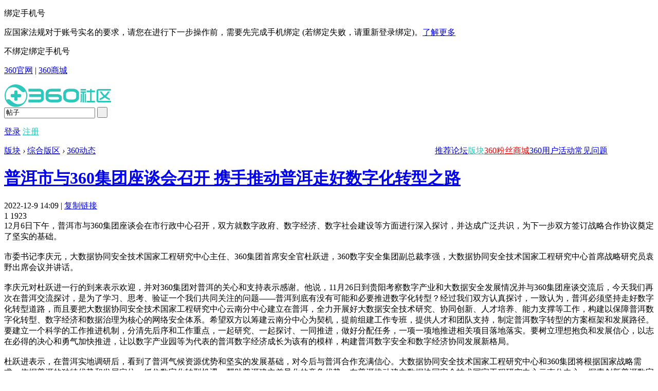

--- FILE ---
content_type: text/html; charset=utf-8
request_url: https://bbs.360.cn/thread-16072451-1-1.html
body_size: 100080
content:
 
<!DOCTYPE html PUBLIC "-//W3C//DTD XHTML 1.0 Transitional//EN" "http://www.w3.org/TR/xhtml1/DTD/xhtml1-transitional.dtd">
<html xmlns="http://www.w3.org/1999/xhtml">
<!--teser code @ 8080-->
<head>
<meta http-equiv="Content-Type" content="text/html; charset=utf-8" />
<meta http-equiv="X-UA-Compatible" content="IE=EmulateIE1" />            <title>普洱市与360集团座谈会召开 携手推动普洱走好数字化转型之路_360社区</title>
    <link href="https://bbs.360.cn/thread-16072451-1-1.html" rel="canonical" />
<meta name="keywords" content="360动态,360公司,360客服,360安全卫士,360杀毒,360手机卫士,360手机助手,360手机浏览器,360极速浏览器,360mac浏览器,360问答,360导航,360清理大师,360搜索,快传号,360儿童手表,360智能摄像机,360行车记录仪,360路由器,360防火墙,360扫地机器人,360可视门铃,360音箱,奇酷手机" />
<meta name="description" content="普洱市与360集团座谈会召开 携手推动普洱走好数字化转型之路 " />
<meta name="generator" content="Discuz! X3.1" />
<meta name="MSSmartTagsPreventParsing" content="True" />
<meta http-equiv="MSThemeCompatible" content="Yes" />
    <meta http-equiv="Content-Security-Policy" content="upgrade-insecure-requests">
<base href="https://bbs.360.cn/" /><link rel="stylesheet" type="text/css" href="/data/cache/style_4_common.css?nTt" /><link rel="stylesheet" type="text/css" href="/data/cache/style_4_forum_viewthread.css?nTt" /><script type="text/javascript">var STYLEID = '4', STATICURL = 'https://b1.qikucdn.com/static/', IMGDIR = 'https://b1.qikucdn.com/static/image/common/', VERHASH = 'nTt', charset = 'utf-8', discuz_uid = '0', cookiepre = 'yTGF__b9c2_', cookiedomain = '.bbs.360.cn', cookiepath = '/', showusercard = '1', attackevasive = '0', disallowfloat = 'newthread', creditnotice = '1|金币|,2|经验|', defaultstyle = '', REPORTURL = 'aHR0cDovL2Jicy4zNjAuY24vdGhyZWFkLTE2MDcyNDUxLTEtMS5odG1s', SITEURL = 'https://bbs.360.cn/', JSPATH = 'https://b1.qikucdn.com/static/js/', DYNAMICURL = '';</script>
    <script src="https://b1.qikucdn.com/static/js/jquery.min.js?v1.0.1" type="text/javascript"></script>
<!--<script src="https://res.cloud.360os.com/pass/2.1/login/5.0.3.js" type="text/javascript"></script>-->
<script> var jq = jQuery.noConflict();</script>
<script src="https://b1.qikucdn.com/static/js/common.js?v1.1.0" type="text/javascript"></script>
<!-- 	360用户中心登录开始
<script src="//js.passport.qihucdn.com/5.0.3.js" type="text/javascript" type="text/javascript"></script>
360用户中心登录结束
<style>
#fwin_login{
display: none;
}
</style> -->

    <style>
        .loginmask {
            position: fixed;
            width:100%;
            height:100%;
            background: rgba(0, 0, 0, 0.4);
            top:0;
            display: none;
            left:0;
            z-index:333;
        }
        .loginpop {
            display: none;
            position: fixed;
            width: 450px;
            background: #fff;
            left: 50%;
            z-index: 9999;
            padding: 18px 0;
            top: 50%;
            transform: translate(-50%, -50%);
        }
        .loginpop .close {
            text-align: right;
            width:92%;
            margin:auto;
            cursor: pointer;
        }
        .loginpop h3 {
            text-align: center;
        }
        .loginpop .erwem p{
            text-align: center;
            font-size:16px;
            padding:10px 0;
        }
        .loginpop .erwem .qrimg{
            text-align: center;
            height:150px;
        }
        .loginpop .erwem .qrimg img{
            width:150px;
        }
        .loginpop .changetype{
            text-align:center;
            color:#2EC7BB;
            padding:20px 0;
            cursor: pointer;
            font-size: 15px;
        }
        .loginpop .bindphone{
            display: none;
        }
        .loginpop .bindphone .tip-bind {
            color: #ed4014;
        }
        .loginpop .bindphone .cont .quc-tip-absolute {
            top: 3px;
        }
        .loginpop .quicklogin{
            display: none;
        }
        .loginpop .cont{
            position: relative;
            padding:20px 0 0;
            min-height: 180px;
        }
        .loginpop .bindphone .cont .quc-mod-bind-mobile .quc-input-zone,
        .loginpop .bindphone .cont .quc-mod-bind-mobile .create-account-btn {
            display: none;
        }

        .loginpop .bindphone .cont .quc-mod-bind-mobile input {
            width: 96%;
            padding-right: 0;
        }

        .loginpop .bindphone .cont .quc-mod-bind-mobile .quc-button-list {
            margin-bottom: 25px;
        }

        .loginpop .bindphone .cont .quc-mod-bind-mobile .quc-input-append {
            right: 3px;
        }

        .loginpop .bindphone .cont .quc-mod-bind-mobile .quc-button-submit {
            width: 348px;
        }
    </style>

    <div class="loginmask"></div>
    <div class="loginpop">
        <div class="close">
            <img src="https://p1.ssl.qhmsg.com/t0182a02e431990c602.png" width="30px;">
        </div>

        <h3>
            <img src="https://b1.qikucdn.com/dfsj_imgs/indeximg/qiku_community_logo.png" height="35px">
        </h3>

        <div class="erwem">
            <p>请使用手机微信扫码安全登录</p>
            <div class="qrimg">
                <img src="" />
            </div> 
        </div>

        <div class="bindphone" style="display: none;">
            <div class="cont" style="width:350px; margin:0 auto;"></div>
        </div> 

        <div class="quicklogin" style="display: none;">
            <div class="cont"></div>
        </div> 

        <div class="changetype">切换账号密码登录</div>
    </div>

        <script>
            jq.getScript('//s.ssl.qhmsg.com/quc/quc7.js?_t='+new Date().getTime() + "").then(function() {
                var opts = {
                    "src": "pcw_newbbs",
                    "primaryColor": "#2EC7BB",
                    "signIn": {
                        "types": [ "mobile","normal","qrcode" ],
                        "panelLogo": "https://b1.qikucdn.com/dfsj_imgs/indeximg/qiku_community_logo.png",
                        "thirdPart": { "providers": [] },
                        "hideKeepAlive": false
                    },
                    "signUp": {
                        "types": [ "mobile", "email" ],
                        "panelLogo": "https://b1.qikucdn.com/dfsj_imgs/indeximg/qiku_community_logo.png",
                        "hidePasswordAgain": false,
                        "privacyUrl": "https://bbs.360.cn/thread-16057138-1-1.html",
                    }
                };
                QHPass.init(opts);

                $(document).on('click','#signin_360',function(){
                    getqrcode();
                    $('.loginmask, .loginpop').show();
                    $('.erwem').show()
                    $('.changetype').show()
                    $('.quicklogin').hide()
                    $('.bindphone').hide()
                });

                $('.loginpop .close').click(function() {
                    $('.loginmask, .loginpop').hide();
                    clearInterval(timer);
                });

                $('.loginpop .changetype').click(function() {
                    $('.loginmask, .loginpop').hide();
                    clearInterval(timer);

                    QHPass.signIn("https://bbs.360.cn/login_sso_web.php");
                });

                $(document).on('click','#signup_360',function(){
                    QHPass.signUp("https://bbs.360.cn/login_sso_web.php");
                });

            });

            var timer = null;
            var src = 'pcw_newbbs';
            var from = 'pcw_newbbs';

            function getqrcode() {
                jq.ajax({
                    url: 'https://login.360.cn/?src=' + src + '&from=' + from + '&charset=utf-8&requestScema=https&quc_sdk_version=6.9.2&quc_sdk_name=jssdk&o=sso&m=getQRTicket',
                    async: false,
                    dataType: 'jsonp',
                    jsonpCallback: 'callback',
                    success: function (data) {
                        if (data.errno == '0') {
                            $('.loginpop .qrimg img').attr('src', data.qrurl);
                            roundQcodeStatus(data.ticket);
                        }
                    },
                    error: function (error) {
                        console.log(error);
                    }
                });
            }

            function roundQcodeStatus(ticket) {
                var url = 'https://login.360.cn/?src=' + src + '&from=' + from + '&charset=utf-8&requestScema=https&quc_sdk_version=6.9.2&quc_sdk_name=jssdk&o=sso&m=checkQRRes&ticket=' + ticket;
                timer = setInterval(() => {
                    jq.ajax({
                        url: url,
                        async: false,
                        dataType: 'jsonp',
                        jsonpCallback: 'callback',
                        success: function (data) {
                            if (data.status == 2) {
                                clearInterval(timer);
                                bindPhoneApi(data.openid, ticket);
                            }
                        },
                        error: function (error) {
                            console.log(error);
                        }
                    });
                }, 2000);
            }

            function bindPhoneApi(openid, ticket){
                var url = updateQueryStringParameter(window.location.href, 'openid', openid);
                var newurl  = updateQueryStringParameter(url, 'ticket', ticket);
                window.history.replaceState({
                    path: newurl
                }, '', newurl);

                jq.ajax({
                    url: 'https://login.360.cn/?src=' + src + '&from=' + from + '&charset=utf-8&requestScema=https&quc_sdk_version=6.9.2&quc_sdk_name=jssdk&o=sso&m=oauthLogin&fill_info=1&use_mp=1&platform=weixin&openid=' + openid + '&ticket=' + ticket,
                    async: false,
                    dataType: 'jsonp',
                    jsonpCallback: 'callback',
                    success: function(data) {
                        if(data.errno == "1040003") {
                            QHPass.init('pcw_alotsjy');
                            jq('.loginpop .erwem').hide();
                            jq('.loginpop .bindphone').show();
                            var wrapper = document.querySelector('.loginpop .bindphone .cont');
                            QHPass.bindMobileFromSocial(wrapper, function(res) {
                                jq('.loginmask, .loginpop').fadeOut();
                                QHPass.getUserInfo(function(userInfo) {
                                    monitor.log({
                                        c: '公众号登录成功[qid:'+ userInfo.qid + ']'
                                    }, 'click');
                                    setTimeout(function() {
                                        window.location.replace('https://bbs.360.cn/login_sso_web.php');
                                    }, 2000);
                                });
                            },true);

                            jq('.loginpop .quc-mod-bind-mobile .tip-bind').empty();
                            jq('.loginpop .quc-mod-bind-mobile .quc-button-list').before('<p class="tip-bind">首次扫码需绑定手机号，绑定之后无需二次绑定</p>')
                            $('.loginpop .changetype').hide();
                        } else {
                            jq('.loginmask, .loginpop').fadeOut();
                        }

                        QHPass.getUserInfo(function (userInfo) {
                            monitor.log({
                                c: '公众号登录成功[qid:'+ userInfo.qid + ']'
                            }, 'click');
                            window.location.replace('https://bbs.360.cn/login_sso_web.php');
                        })
                    },
                    error: function(error){
                        console.log(error);
                    }
                });
            }

            function updateQueryStringParameter(uri, key, value) {
                if(!value) { return uri }
                var re = new RegExp("([?&])" + key + "=.*?(&|$)", "i");
                var separator = uri.indexOf('?') !== -1 ? "&" : "?";
                if (uri.match(re)) {
                    return uri.replace(re, '$1' + key + "=" + value + '$2');
                }
                else {
                    return uri + separator + key + "=" + value;
                }
            }
        </script>
<meta name="application-name" content="360社区" />
<meta name="msapplication-tooltip" content="360社区" />
<meta name="msapplication-task" content="name=版块;action-uri=https://bbs.360.cn/forum.php;icon-uri=https://bbs.360.cn/https://b1.qikucdn.com/static/image/common//bbs.ico" />
<meta name="msapplication-task" content="name=同城;action-uri=https://bbs.360.cn/group.php;icon-uri=https://bbs.360.cn/https://b1.qikucdn.com/static/image/common//group.ico" />
        <link rel="archives" title="360社区" href="https://bbs.360.cn/archiver/" />
<script src="https://b1.qikucdn.com/static/js/forum.js?v1.0.2" type="text/javascript"></script>
        <script>
            function mySayGood (e) {
            	var x = e.clientX;
            	var y = e.clientY;
                var countObj = jq('#myZanCountsSpan');
                jq.ajax({
                    url:'apkapi/quotation.php',
                    type:"post",
                    dataType:"json",
                    data:{op:'saygood'},
                    success:function (msg) {
                        if (msg.rs==='success'){
                            countObj.html(parseInt(countObj.html())+1);
                        }else{
                        	alerts.show(msg.info,x,y);
                            alerts.hide();
                        }
                    }
                });
            }
            
            var alerts = new Object();
            alerts.id = "alterts_"+parseInt(1000*Math.random());
            alerts.show = function (str,x,y) {
            	var div=document.createElement('div');
                div.id = this.id;
                div.style.position =  "absolute"; //position: absolute;
                div.style.top=(y-40)+"px";
                div.style.left=(x+5)+"px";
                div.style.background="#fff";
                div.style.padding="5px 10px";
                div.style.boxShadow="2px 2px 5px rgba(0,0,0,0.3)"; //box-shadow: 10px 10px 5px #888888;
                div.style.borderRadius="5px";
                
                div.innerHTML = str;
                document.body.appendChild(div);
            }
            alerts.hide = function () {
                setTimeout(function(){
                    jq("#"+alerts.id).hide(500,function(){
                        document.body.removeChild(document.getElementById(alerts.id));
                    });
                },2000);
            }
            var coolyunAttachment = '1'=='1' ? "yes" : "no";
            var coolyunS0 = 'file.coolyun.com';
            var coolyunS1 = 'd1.coolyun.com';
var coolyunS2 = 'file.c.qikucdn.com';
        </script>


</head>

<body id="nv_forum" class="pg_viewthread" onkeydown="if(event.keyCode==27) return false;">
<script type="text/javascript">
/*
if('1'=='1' && (discuz_uid==null || discuz_uid=='' || discuz_uid==0) ){
//第三方添加该代码,动态创建js，如果已经登陆成功，则不需要添加了
(function(){
var cs=document.createElement("script"); 
cs.src='https://passport.360os.com/sso/login-api.js?appid=1010000675&callback=https%3a%2f%2fbbs.360.cn%2flogin_sso_web.php&_=' + new Date().getTime();  
document.body.appendChild(cs);
})();
// 360登录验证
if (location.href.index('login_sso_web.php') < 1 && typeof(QHPass) != 'undefined') {
QHPass.getUserInfo(true, function(userinfo){
window.location.href = SITEURL + "login_sso_web.php";
}, function(err){console.log(err);});
}
}
*/
</script>
<!-- 隐藏任务页面 成功后toast -->
<div id="append_parent" style="display: block"></div><div id="ajaxwaitid"></div>
<div id="qmenu_menu" class="p_pop blk qmenu_menu_coolpad" style="display:none;">
<div class="ptm pbw hm">
请 <a href="member.php?mod=logging&amp;action=login" class="xi2"><strong>登录</strong></a> 后使用快捷导航<br />没有账号？<a href="member.php?mod=cyreg" class="xi2 xw1">注册</a>
</div>
</div>
<!-- <div class="apk-download">
<div class="apk-download-pannel">
<img src="https://b1.qikucdn.com/dfsj_imgs/indeximg/apk_download.png?nTt" />
<a href="http://down.360safe.com/360bbs/360bbs.apk" target="_blank"></a>
</div>
<span class="apk-download-close">关闭</span>
</div> -->
<script>
if(loadUserdata("apk_download_again")!=1){
jQuery(".apk-download").show();
}
if(jQuery(".apk-download").length>0){
jQuery(".apk-download-close").click(function(){
jQuery(".apk-download").slideUp(500);
saveUserdata("apk_download_again",1);
});
}
function existmobile(){
var mobile = true;
jQuery.ajax({
type:'get',
url:'api/bindmobile.php',
async: false,
dataType:'json',
success:function(data){
if(data.ret_no === 1){
jQuery(".bind-phonenum-pannel").css('display','block');
mobile = false;
}else if(data.ret_no === 2){
jQuery("#qiku_bindmobile").val(data.ret_data);
jQuery(".bind-phonenum-pannel").css('display','block');
mobile = false;
}
}
})
return mobile;
}
</script>
<div class="bind-phonenum-pannel">
<div class="bind-phonenum" >
<p class="title">绑定手机号</p>
<p class="despration">
应国家法规对于账号实名的要求，请您在进行下一步操作前，需要先完成手机绑定 (若绑定失败，请重新登录绑定)。<a href="https://bbs.360.cn/thread-15099669-1-1.html" target="_blank">了解更多</a>
</p>
<p class="bind-btn-pannel"><span class="no-bind-btn">不绑定</span><span class="bind-btn">绑定手机号</span></p>
</div>
<div class="no-bind" style="display: none">
<p class="title">请悉知</p>
<p class="despration">
应国家法规对于账号实名的要求，如不绑定手机号，则只能浏览论坛，无法进行发帖、评论、回复、点赞等相关操作 (若绑定失败，请重新登录绑定)。<a href="https://bbs.360.cn/thread-15099669-1-1.html" target="_blank">了解更多</a>
</p>
<p class="bind-btn-pannel"><span class="no-bind-btn">确定</span><span class="bind-btn">绑定手机号</span></p>
<p class="contactus">反馈360产品问题，<a href="//www.360.cn/about/contactus.html#fankui" target="_blank">请点击这里</a></p>
</div>
<input type="hidden" id="qiku_bindmobile" value="">
</div>

<script>
jQuery(".bind-phonenum .no-bind-btn").click(function(){
jQuery(".bind-phonenum").css('display','none');
jQuery(".no-bind").css('display','block');
});
jQuery(".no-bind .no-bind-btn").click(function(){
jQuery(".bind-phonenum-pannel").css('display','none');
jQuery(".bind-phonenum").css('display','block');
jQuery(".no-bind").css('display','none');
});
jQuery(".bind-btn").click(function(){
jQuery(".bind-phonenum-pannel").css('display','none');
bindMobile();
});
function bindMobile(){
var bingtype = jQuery("#qiku_bindmobile").val();
if(bingtype){
window.open(bingtype);
}else {
QHPass.init('pcw_i360');
QHPass.setConfig('domainList', ["360pay.cn", "so.com", "360.cn", "360.com"]);
QHPass.utils.defineError(30000, "此号已绑定，请换号或<a class='quc-link quc-link-login' href='//i.360.cn/security/secmobile?op=modifyMobile' target='_blank'><u>解绑</u></a>");
QHPass.getUserInfo(function (userInfo) {
QHPass.bindMobile(function () {
//成功之后的回调
showDialog('手机绑定成功', 'right');
});
}, function () {
QHPass.signIn(function () {
QHPass.bindMobile(function () {
//成功之后的回调
showDialog('手机绑定成功', 'right');
});
});
});
}
}
</script>
        <div class="xm_header_top">
            <p class="xm_header_top_ul">
                <span> <a href="//www.360.com/" target="_blank">360官网</a> <span class="pipe-head">|</span> </span>
                <span> <a href="//mall.360.cn/?utm_source=SQDH007" target="_blank">360商城</a> 
<!-- <span class="pipe-head">|</span> </span>
<span> <a href="//bbs.360.cn/apk/download/" target="_blank">社区客户端</a></span> -->
            </p>
        </div>
<div id="hd" class="xm_header">
            <div class="xm_headerInner headerInner">                <div class="cl ">
                    <div class="logo" id="logo">
                        <a href="//bbs.360.cn/"> <img src="https://b1.qikucdn.com/dfsj_imgs/indeximg/qiku_community_logo.png?nTt" alt=""></a>
                        <!-- 签到 delete by fengyuan -->
                    </div>
                    <!--<div class="athletes-refuel">-->
                    	<!--&lt;!&ndash;<p class="refuel-number-pannel"><span class="refuel-number">0</span>&nbsp;人</p>-->
                    	<!--<p class="refuel-word">为中国奥运健儿加油！</p>-->
                    	<!--<span class="refuel-add">+1</span>&ndash;&gt;-->
                    <!--</div>-->
                    <script type="text/javascript">
                    /*if(jQuery(".refuel-number-pannel").length>0){
                    jQuery.ajax({
type: "get",
url: "https://bbs.360.cn/api/torches.php",
data:{mod:"view"},
success: function(res) {
var data = JSON.parse(res);
jQuery(".refuel-number").text(data[0].num);
},
error: function(err) {
console.log(err);
}
});
                    	jQuery(".athletes-refuel").bind("click",function(){
                    		var _this=jQuery(this);
                    		_this.stop();
                    		_this.find(".refuel-add").stop();

                    		var num=parseInt(_this.find(".refuel-number").text());
                    		_this.css({"background-position":"0 4px"});
                    		_this.animate({backgroundPositionY:"-26px"},1000);

                    		_this.find(".refuel-add").css({"top":"15px","opacity":"1","display":"none"});
                    		_this.find(".refuel-add").show("normal",function(){
                    			jQuery(this).animate({"top":"-20px","opacity":"0"},1000);
                    		});
                    		_this.find(".refuel-number").text(num+1);
                    		jQuery.ajax({
type: "get",
url: "https://bbs.360.cn/api/torches.php",
data:{mod:"vote"},
success: function(res) {

},
error: function(err) {
console.log(err);
}
});
                    	});
                    }*/
                    </script>
                    
                    <div class="nv-searchbox">
                        <div id="searchbar2">
                            <form id="scbar_form" method="post" autocomplete="off" onSubmit="searchFocus($('scbar_txt2'))" action="search.php?searchsubmit=yes" target="_blank">
                                <input name="mod" id="scbar_mod" value="search" type="hidden">
                                <input name="formhash" value="ac476e8c" type="hidden">
                                <input name="srchtype" value="title" type="hidden">
                                <input name="srhfid" value="3" type="hidden">
                                <input name="srhlocality" value="forum::forumdisplayall" type="hidden">
                                <input name="srchtxt" id="scbar_txt2" autocomplete="off" type="text" value='帖子' onFocus="if(this.value=='帖子'){this.value='';this.nextSibling.style.display='none';}" onBlur="if(this.value==''){this.value='帖子';this.nextSibling.style.display='block';}">
<!--<span class="search-rec" onclick="document.location.href='https://mall.360.cn/?utm_source=SQDH007';">360商城</span>-->
                                <input name="searchsubmit" id="scbar_submit2" value=" " type="submit" onClick="if(document.getElementById('scbar_txt2').value=='帖子'){document.getElementById('scbar_txt2').value=''}">
                            </form>
                        </div>
                        
                        <!--add by hwl-->
<div class="warning-info" >
</div>
<div class="xm_um">
<div id="um">
<p class="login">
                <!--<a href="https://passport.360os.com/?appid=1010000675&callback=https%3a%2f%2fbbs.360.cn%2flogin_sso_web.php" >登录</a>-->
                <!--<a href="https://bbs.360.cn/member.php?mod=logging&amp;action=login">登录</a>-->
<!--<a href="https://passport.360os.com/register?appid=1010000675&callback=https%3a%2f%2fbbs.360.cn%2flogin_sso_web.php" class="xi2 xw1" style="color: #2ec7bb;font-weight:400;">注册</a>-->
                <a href="javascript:;" id="signin_360">登录</a>
<a href="javascript:;" id="signup_360" class="xi2 xw1" style="color: #2ec7bb;font-weight:400;">注册</a>
                <!-- <a href="https://passport.360os.com/index_qiku.jsp?appid=1010000675&amp;callback=http%3a%2f%2fbbs.360.cn%2flogin_sso_web.php" style="font-size: 16px;">登录奇酷帐号</a> -->
 
</p>
    </div>
</div>                                            
                    </div>
<div id="nv" style="float:right;margin-right:90px;"><!--<div class="xm_search">
    <div id="scbar" class="fold">
<form id="scbar_form" method="post" autocomplete="off" onsubmit="searchFocus($('scbar_txt'))" action="search.php?searchsubmit=yes" target="_blank">
<input type="hidden" name="mod" id="scbar_mod" value="search" />
<input type="hidden" name="formhash" value="c0d0b06b" />
<input type="hidden" name="srchtype" value="title" />
<input type="hidden" name="srhfid" value="2540" />
<input type="hidden" name="srhlocality" value="forum::viewthread" />

            <div class="scbar_type_outer"><a href="javascript:;" id="scbar_type" onclick="showMenu(this.id)" hidefocus="true">搜索</a></div>
            <input type="text" name="srchtxt" id="scbar_txt" value="请输入搜索内容" autocomplete="off" x-webkit-speech speech />
            <button type="submit" name="searchsubmit" id="scbar_btn" sc="1" class="pn pnc" value="true">搜索</button>
        </form>
    </div>
</div>-->
<ul id="scbar_type_menu" class="p_pop" style="display: none;"><li><a href="javascript:;" rel="curforum" fid="2540" >本版</a></li><li><a href="javascript:;" rel="user">用户</a></li></ul>
<script type="text/javascript">
initSearchmenu('scbar', '');
        if(document.getElementById("scbar")){
            if (navigator.userAgent.indexOf('MSIE')>0) {
                document.getElementById("scbar").attachEvent("onclick", function(e) {
                    if (e.srcElement.className == "fold") {
                        e.srcElement.className = "";
                        e.srcElement.detachEvent('onclick');
                        return false;
                    }
                })
            } else {
                document.getElementById("scbar").addEventListener("click", function(e) {
                    if (this.className == "fold") {
                        this.className = "";
                        e.stopPropagation();
                        return false
                    }
                })
            }
        }
        
















</script>

                        <span class="xm_nav">
                            <!--eval echo mn_forum;--><span id="mn_N9b0f" ><a href="https://bbs.360.cn/newindex.php" hidefocus="true" target="_blank"  >推荐</a></span><!--eval echo mn_forum;--><span id="mn_Nb6f6" ><a href="https://bbs.360.cn/forumall.html" hidefocus="true" target="_blank"  >论坛</a></span><!--eval echo mn_forum;--><span class="a" id="mn_forum" ><a href="https://bbs.360.cn/forum.php" hidefocus="true" target="_blank"  >版块</a></span><!--eval echo mn_forum;--><span id="mn_Nb677" ><a href="https://fuli.360.cn/netjf/index.html?from=shequ" hidefocus="true" target="_blank"   style="color: red">360粉丝商城</a></span><!--eval echo mn_forum;--><span id="mn_N96c5" ><a href="https://bbs.360.cn/forum-7667-1.html" hidefocus="true"  >360用户活动</a></span><!--eval echo mn_forum;--><span id="mn_N0987" ><a href="https://faq.bbs.360.cn/#/product?channelid=27" hidefocus="true" target="_blank"  >常见问题</a></span></span>
</div>
                </div>

<ul class="p_pop h_pop" id="plugin_menu" style="display: none">  <li><a href="dsu_paulsign-sign.html" id="mn_plink_sign">每日签到</a></li>
 </ul>
<div class="p_pop h_pop" id="mn_userapp_menu" style="display: none"></div><div id="mu" class="cl">
</div><!--"{"subtemplate common/pubsearchform"}"-->
</div>
</div>


<div id="wp" class="wp">

<style>
    .xm_p_tp h1 #thread_subject .view-contact-information {
        position: relative;
        display: inline-block;
        padding: 1px 5px;
        color: #D70000;
        font-size: 18px;
        border: 1px solid #D70000;
    }
</style>

<!-- 分享优化start -->
<script src="https://b1.qikucdn.com/static/js/clipboard.min.js" type="text/javascript"></script>
<script src="https://b1.qikucdn.com/static/js/qrcode.min.js" type="text/javascript"></script>
<!-- 分享优化end -->

<script type="text/javascript">var fid = parseInt('2540'), tid = parseInt('16072451');</script>

<script src="https://b1.qikucdn.com/static/js/forum_viewthread.js?v1.0.2&v=1" type="text/javascript"></script>
<script type="text/javascript">zoomstatus = parseInt(1);var imagemaxwidth = '750';var aimgcount = new Array();</script>
<script src="https://b1.qikucdn.com/static/js/pinyin.min.js" type="text/javascript"></script>
<style id="diy_style" type="text/css"></style>
<!--[diy=diynavtop]--><div id="diynavtop" class="area"></div><!--[/diy]-->
<style id="diy_style" type="text/css"></style>

<div class="wp">
<!--[diy=diy1]--><div id="diy1" class="area"></div><!--[/diy]-->
</div>

<div id="ct" class="wp cl ct2 xm_ct2 detailframe">
    <div class="mn xm_mn">
        
        <div id="pt-detail" class="bm cl">
            <div class="viewthread-bread">
                <a href="https://bbs.360.cn/forum.php">版块</a>
                 <em>&rsaquo;</em> <a href="https://bbs.360.cn/forum.php?gid=5157">综合版区</a> <em>&rsaquo;</em> <a href="https://bbs.360.cn/forum.php?mod=forumdisplay&amp;fid=2540&amp;page=1">360动态</a>            </div>
        </div>


    <div class="xm_tp">
        <div class="xm_p_tp">

                                    <!--id="tath"-->
                                        <a href="https://bbs.360.cn/space-uid-30164384.html" title="飞机飞行" class="xm_avt" >
                        
                    </a>

                    <h1>
                        <a href="https://bbs.360.cn/thread-16072451-1-1.html" id="thread_subject">
                           普洱市与360集团座谈会召开 携手推动普洱走好数字化转型之路                                                    </a>

                        </span>
                                            </h1>

                    <div class="xm_tp_action">

                        <span>2022-12-9 14:09</span>

                                                <span>
                                                                                                                
                                                    </span>

                                        <span class="pipe">|</span>
                                                                        <span>
                            <a href="javascript:;" class="action-copy-link" data-clipboard-action="copy" data-thread-title="普洱市与360集团座谈会召开 携手推动普洱走好数字化转型之路" title="拷贝普洱市与360集团座谈会召开 携手推动普洱走好数字化转型之路链接">复制链接</a>
                        </span>
                                                                

                    
                                                                <div class="y">
                            <div class="xm_tp_action">
                                                                    <span class="y replies-uncursor">1</span>
                                    <span class="y viewnum-uncursor">1923</span>
                                                            </div>
                        </div>

                    </div>
                

                
                
            </div>

                </div>


        
        
        
        <div id="postlist" class="pl">
            
            
                        <script src="https://b1.qikucdn.com/static/js/classpage.js?v1.0.1" type="text/javascript"></script>
            <style type="text/css">
                .classpage { width:100%; margin:10px 0; text-align:center;display: none;}
                .classpage a ,.classpage span{ padding: 0 4px;min-width: 12px;height: 24px;display: inline-block;line-height: 24px;font-size: 12px;color: #5c5c5c;}
                .classpage .cur { background-color:#2ec7bb; color:#fff;}
            </style>
                                                                                        <div id="post_118955370" >
                                                                    


<table id="pid118955370" class="plhin post_lz" summary="pid118955370" cellspacing="0" cellpadding="0">
<tr>
<td class="plc"><div class="pct"><style type="text/css">.pcb{margin-right:0}</style><div class="pcb">
 
<div class="t_fsz1">
<table cellspacing="0" cellpadding="0"><tr><td class="t_f postmessage-top" id="postmessage_118955370">
<!-- 未登陆提示 删除by fengyuan-->
                                                                                                12月6日下午，普洱市与360集团座谈会在市行政中心召开，双方就数字政府、数字经济、数字社会建设等方面进行深入探讨，并达成广泛共识，为下一步双方签订战略合作协议奠定了坚实的基础。<br />
<br />
市委书记李庆元，大数据协同安全技术国家工程研究中心主任、360集团首席安全官杜跃进，360数字安全集团副总裁李强，大数据协同安全技术国家工程研究中心首席战略研究员袁野出席会议并讲话。<br />
<br />
李庆元对杜跃进一行的到来表示欢迎，并对360集团对普洱的关心和支持表示感谢。他说，11月26日到贵阳考察数字产业和大数据安全发展情况并与360集团座谈交流后，今天我们再次在普洱交流探讨，是为了学习、思考、验证一个我们共同关注的问题——普洱到底有没有可能和必要推进数字化转型？经过我们双方认真探讨，一致认为，普洱必须坚持走好数字化转型道路，而且要把大数据协同安全技术国家工程研究中心云南分中心建立在普洱，全力开展好大数据安全技术研究、协同创新、人才培养、能力支撑等工作，构建以保障普洱数字化转型、数字经济和数据治理为核心的网络安全体系。希望双方以筹建云南分中心为契机，提前组建工作专班，提供人才和团队支持，制定普洱数字转型的方案框架和发展路径。要建立一个科学的工作推进机制，分清先后序和工作重点，一起研究、一起探讨、一同推进，做好分配任务，一项一项地推进相关项目落地落实。要树立理想抱负和发展信心，以志在必得的决心和勇气加快推进，让以数字产业园等为代表的普洱数字经济成长为该有的模样，构建普洱数字安全和数字经济协同发展新格局。<br />
<br />
杜跃进表示，在普洱实地调研后，看到了普洱气候资源优势和坚实的发展基础，对今后与普洱合作充满信心。大数据协同安全技术国家工程研究中心和360集团将根据国家战略需求，依据普洱的独特优势和发展定位，抓住数字化转型机遇，帮助普洱建立差异化的竞争优势，在普洱推动建立数据协同安全技术国家工程研究中心云南分中心，探索创新普洱数字化转型发展的新模式，打造数字素养建设新高地，共建数字发展与安全研究平台，打造具有重大影响的品牌活动，全面提升普洱科技创新水平，为普洱数字化建设和安全发展提供基础能力支撑。<br />
<br />
普洱市刘慎、吴学榕、市直相关部门负责人等参加会议。<br />
<br />
 来源：普洱日报                                                                                                        </td></tr></table>
                                        <!--bug_module 开始-->
                                                    <!--bug_module 结束-->
            <!--complain_module 开始-->
                        <!--complain_module 结束-->


                        <div class="article-functions">
<div class="zan">
                <a class="zancontent" id="recommend_add" href="https://bbs.360.cn/forum.php?mod=misc&action=recommend&do=add&tid=16072451&hash=c0d0b06b"  onclick="javascript:this.href='https://i.360.cn/login?src=pcw_newbbs&destUrl=https://bbs.360.cn/login_sso_web.php';" target="_blank" >
<input type="hidden" id="changeimg" value="0">
          		<img alt="" src="https://b1.qikucdn.com/dfsj_imgs/zan_before.png" class="zan-image zan-image-center"/>
          	 
<span class="zannums" id="recommendv_add" style="display:none">0</span>
</a>	
   
     
            </div>

    <div class="viewthread-fivefunctions">
                                        <!--不能点-->
                        <a id="post_reply" onclick="showWindow('reply', 'forum.php?mod=post&action=reply&fid=2540&tid=16072451')" href="javascript:;" title="回复">回复</a>
                                        <!-- 去掉点评 alt by hwl -->
                    <!--                         <a href="javascript:;" id="ak_rate" onclick="showWindow('rate', 'forum.php?mod=misc&action=rate&tid=16072451&pid=118955370', 'get', -1);return false;" title="评分表立场">点评</a>
                     -->
                                            <a href="javascript:;" id="ak_rate" onclick="showWindow('rate', 'forum.php?mod=misc&action=rate&tid=16072451&pid=118955370', 'get', -1);return false;" title="评分表立场">评分</a>
                      

                    <a href="https://bbs.360.cn/home.php?mod=spacecp&ac=favorite&type=thread&id=16072451" id="k_favorite" onclick="showWindow(this.id, this.href, 'get', 0);" onmouseover="this.title = $('favoritenumber').innerHTML + ' 人收藏'" title="收藏本帖">收藏<span id="favoritenumber" style="display:none">0</span></a>
        </div>

</div>

</div>
<!--主评论下的点评去掉-->

<!--评分本来位置，移到楼中楼上面-->
</div>
</div>

</td>
</tr>

<tr id="_postposition118955370"></tr>
<tr>
<td class="plc" style="overflow:visible;">
<div class="po hin">

<span class="y">            
                    <em>
                        
                        
                        
                        
                        
                        
                                                                    </em>

                                        
                    </span>
<div class="pob cl">

</div>
</div>
</td>
</tr>
<tr class="ad">
<td class="plc">
</td>
</tr>
</table>
<!--楼中楼放的位置-->
<div id="rate_pannel_118955370" class="lz-rate">
    <div id="post_rate_div_118955370" class="rate-pannel" style="padding-left: 70px;">
        <!-- <a href="javascript:;" onclick="showWindow('rate', 'forum.php?mod=misc&action=rate&tid=16072451&pid=118955370', 'get', -1);return false;" style="padding:5px 10px;margin:0 auto;display:block;background-color:#2ec7bb;color:#fff;width:100px;text-align:center">我来评分</a> -->
    </div>
</div><div class="post_comment_top" >
    <a id="comment_top" style="display: block; margin-top: -45px;"></a>
    <div style="margin-top: 45px;">
        <h2 >共 1 个关于普洱市与360集团座谈会召开 携手推动普洱走好数字化转型之路的回复 最后回复于 2022-12-10 18:30</h2>
    </div>
    </div>
<div class="comments-static">
    <p class="comments-p">评论</p>
    <p class="comments-floor">
        <span>直达楼层</span> 
                    <span id="fj">
                <input type="text" size="2" onkeyup="$('fj_btn').href='forum.php?mod=redirect&ptid=16072451&authorid=0&postno='+this.value" onkeydown="if(event.keyCode==13) {window.location=$('fj_btn').href;return false;}" title="跳转到指定楼层" />
                <a href="javascript:;" id="fj_btn" title="跳转到指定楼层">
                    <!-- <img alt="" src="https://b1.qikucdn.com/dfsj_imgs/pl_t_fj.gif" alt="跳转到指定楼层" class="vm" /> -->
                </a>
            </span>
            </p>
</div>
                                    </div>
                             
    <script type="text/javascript">
        // jq('body').on('click','.reply-btn',function(){
        //     var _this = jq(this);
        //     var rootParent = _this.parents("table").parent();
        //     rootParent.find(".reply-btn").css("color","#2ec7bb");
        //     rootParent.find(".comm-root").show();
        //     rootParent.find(".rate-btn").css("color","#b0b0b0");
        //     rootParent.find(".rate-pannel").hide();
        //     rootParent.find(".comm-root").show();
        // });
        // jq('body').on('click','.rate-btn',function(){
        //     var _this = jq(this);
        //     var rootParent = _this.parents("table").parent();
        //     rootParent.find(".rate-btn").css("color","#2ec7bb");
        //     rootParent.find(".rate-pannel").show();
        //     rootParent.find(".reply-btn").css("color","#b0b0b0");
        //     rootParent.find(".comm-root").hide();
        //     rootParent.find(".rate-pannel").show();
        // });
        jq(function(){
            $('#viewContactInformation').click(function () {
                showDialog($(this).attr('data-contact-information'), 'notice');
                return false;
            });

            // jq('body').on('click','.stampid-option',function(){
            //     console.log('11');
            //     jq(this).toggleClass('stampid-select').siblings().removeClass('stampid-select');
            // });
            jq(document).on('click','#fastpostsubmit1',function(){
                if(jq('#fastpostmessage').val() != 0) {
                    is_stamp();
                }
            });
            jq(document).on('click','#vreplysubmit',function(){
                if(jq('#vmessage').val() != 0) {
                    is_stamp();
                }
            });
            jq(document).on('click','.wait-praise-a',function(){
                if(!existmobile()){
                    return false;
                }
                var _this = jq(this);
                _this.removeClass('wait-praise-a');
                var data = {
                    formhash : jq("[name='formhash']").eq(-1).val(),
                    tid : _this.data('tid'),
                    pid : _this.data('pid'),
                    status : 1 
                }
                handdlePraise(data,1,_this);
            });
            jq(document).on('click','.praise-over-a',function(){
                if(!existmobile()){
                    return false;
                }
                var _this = jq(this);
                _this.removeClass('praise-over-a');
                var data = {
                    formhash : jq("[name='formhash']").eq(-1).val(),
                    tid : _this.data('tid'),
                    pid : _this.data('pid'),
                    status : 0 
                }
                handdlePraise(data,0,_this);
            });
        })

        function handdlePraise(data,status,_this){
            jq.ajax({
                type:'post',
                url:'forum.php?mod=misc&action=favorite&infloat=yes&inajax=1&ajaxdata=json',
                data:data,
                success:function(data){
                    if(data.data<0){
                        showDialog(data.message,'notice','',function(){},'','','');
                        if(status){
                            _this.addClass('wait-praise-a');
                        }else{
                            _this.addClass('praise-over-a');
                        }
                    }else{
//                        showDialog(data.message,'notice','',function(){},'','','');
                        if(data.data==1){
                            _this.addClass('praise-over-a');
                            _this.removeClass('wait-praise').addClass('praise-over');
                            if(_this.html()=='赞'){
                                _this.html('1');
                            }else{
                                _this.html(parseInt(_this.html())+1)
                            }
                        }else{
                            _this.addClass('wait-praise-a');
                            _this.removeClass('praise-over').addClass('wait-praise');
                            if(_this.html()==1){
                                _this.html('赞');
                            }else{
                                _this.html(parseInt(_this.html())-1)
                            }
                        }
                    }
                        
                },
                error:function(error){
                    console.log(error)
                    if(status){
                        _this.addClass('wait-praise-a');
                    }else{
                        _this.addClass('praise-over-a');
                    }
                },
                dataType:'json'

            })
        }

        function stampidOptionClick(_this){
            var stampid = jq(_this).data('stampid');
            if(jq(_this).hasClass('stampid-select')){
                jq('.stampid-option').removeClass('stampid-select');
            }else{
                jq('.stampid-option').removeClass('stampid-select');
                jq('.stampid-option[data-stampid="'+stampid+'"]').addClass('stampid-select');
            }
        }
        
        //调用ajax发起的接口
        function is_stamp(){
            var stampid = jq('.stampid-select').eq(0).data('stampid')
            var stamp_url = jq('#stamp_'+stampid).val();
            stamp_fast(stampid,stamp_url);
        }
        function stamp_fast(stampid,stamp_url){
            if (stampid == '' || stampid == null || typeof(stampid) == "undefined") {
                return;
            } else {
                jq.ajax({
                    type: "POST",
                    url: 'forum.php?mod=topicadmin&action=stamp&modsubmit=yes&infloat=yes&modclick=yes&inajax=1',
                    data: {
                        formhash: jq("#stamp_formhash").val(),
                        fid: fid,
                        tid: tid,
                        page: jq("[name='page']").val(),
                        handlekey: 'mods',
                        stamp: stampid,
                    },
                    success: function (results) {
                        if($('threadstamp')) {
                            $('threadstamp').innerHTML = stamp_url ? '<img alt="" src="https://b1.qikucdn.com/static/image/stamp/' + stamp_url + '">' : '<img alt="" src="https://b1.qikucdn.com/static/image/common/none.gif">';
                        }else if(jq("[name='page']").val() == 1){
                            var html = '<div class="pl_t"><div id="threadstamp"><img alt="" src="https://b1.qikucdn.com/static/image/stamp/'+stamp_url+'"/></div></div>';
                            var pid = jq('#postlist').find('div')[0].id;
                            jq('#'+pid).prepend(html);
                        }
                        jq('#stamp_fast').val(stampid);
                        jq('#stampv_fast').val(stampid);
                        return;
                    },
                    error: function (err) {
                        console.log('bug also meet err', err);
                    }
                });
            }
        }
        jq(document).on("click",".comm-load-more",function(){
            var _this =jq(this);
            _this.parent().find(".comm-pannel .comm-hide").show();
            _this.hide();
            _this.parent().find(".classpage").length > 0 ? _this.parent().find(".classpage").show() :'';
        });
        jq(document).on('click','.classpage a',function(){
            var _this = jq(this);
            var newcurpage = _this.data('page');
            options.curPage = newcurpage;
            options.pagePannel = _this.parent().attr('id');
            options.allNum = Math.ceil(_this.parent().data('allnum')/10)
            var commpid = _this.parent().data('pid');
            jq.ajax({
                url: encodeURI("/apkapi/postcomment.php?mod=index"+"&pid="+commpid+"&page="+newcurpage+"&perpage=10"),
                type: "get",
                success: function(jsonData){
                    //var jsonData = JSON.parse(data);
                    //console.log(jsonData);
                    try{
                        if(jsonData.result == 0){
                            var data = jsonData.data.data;
                            var appendStr = '';
                            for(var i=0;i<data.length;i++){
                                appendStr+='<div id="comm_'+data[i].pid+'" class="comm" style="padding-left: 10px;"><div class="pstl xs1 cl" style="padding-top: 4px;"><div class="psta vm" style="margin-top: 3px;"><a href="'+SITEURL+'home.php?mod=space&uid='+data[i].authorid+'" c="1">'+data[i].avatar+'</a></div><div class="psti" style="margin-left: 12px;display: inline-block;width: 70%;"><a href="'+SITEURL+'home.php?mod=space&uid='+data[i].authorid+'" style="color:#1c9ce4;padding-right:10px;">'+data[i].author+'</a>'+data[i].comment+'&nbsp;<br/></div><div class="comm-apply-pannel" style="text-align: right;display: inline-block;width: 20%;vertical-align:top;"><span class="comm-time">'+data[i].dateline+'</span><a href="https://bbs.360.cn/forum.php?mod=misc&amp;action=comment&amp;tid='+data[i].tid+'&amp;pid='+data[i].pid+'&amp;replyid='+data[i].id+'" onclick="showWindow(\'comment\', this.href, \'get\', 0)" class="comm-apply" style="margin-left: 10px;">回复</a><a href="https://bbs.360.cn/forum.php?mod=misc&amp;action=comment&amp;tid='+data[i].tid+'&amp;pid='+data[i].pid+'&amp;replyid='+data[i].id+'&amp;isedit=1" onclick="showWindow(\'comment\', this.href, \'get\', 0)">编辑</a></div></div></div>';
                            }
                            _this.parent().parent().find(".comm-pannel").html(appendStr);
                            var classPage=new ClassPage(options);
                            classPage.fillPageStr();
                        }
                    }
                    catch(e){
                        console.log(e.message);
                    }  
                },
                error: function(err) {
                    console.log(err);
                },
                dataType:"json"
            });

        });
        jq(document).on("click",".rate-load-more",function(){
            $('.comment-content').show();
        });
    </script>
<div id="postlistreply" class="pl"><div id="post_new" class="viewthread_table" style="display: none"></div></div>
</div>


<form method="post" autocomplete="off" name="modactions" id="modactions">
<input type="hidden" name="formhash" value="c0d0b06b" />
<input type="hidden" name="optgroup" />
<input type="hidden" name="operation" />
<input type="hidden" name="listextra" value="page%3D1" />
<input type="hidden" name="page" value="1" />
</form>


<div class="pgs cl">
<span class="pgb"><a href="https://bbs.360.cn/forum.php?mod=forumdisplay&amp;fid=2540&amp;page=1">返回列表</a></span></div>


<!--[diy=diyfastposttop]--><div id="diyfastposttop" class="area"></div><!--[/diy]-->
<script type="text/javascript">
var postminchars = parseInt('10');
var postmaxchars = parseInt('500000');
var disablepostctrl = parseInt('0');
</script>

<div id="f_pst" class="pl bm xm_bm">
 <span id="fastpostreturn" class="ttt" style="display:none;"></span>
<form method="post" autocomplete="off" id="fastpostform" action="forum.php?mod=post&action=reply&fid=2540&tid=16072451&extra=page%3D1&replysubmit=yes&infloat=yes&handlekey=fastpost" onSubmit="if(existmobile()){return fastpostvalidate(this)}else{return false;}">
<table cellspacing="0" cellpadding="0">
<tr>
<td class="pls" style="display: none">
</td>
<td class="plc">

<!--        <span id="fastpostreturn" class="ttt"></span>-->


<div class="cl">
<!-- fastsmiliesdiv delete by fengyuan -->
<div class="hasfsl" id="fastposteditor">
<div class="tedt mtn">
<div class="bar">
<span class="y">
<a href="https://bbs.360.cn/forum.php?mod=post&action=reply&fid=2540&tid=16072451" onclick="return switchAdvanceMode(this.href)">高级模式</a>&nbsp;&nbsp;&nbsp;
</span><script src="https://b1.qikucdn.com/static/js/seditor.js?v1.0.1" type="text/javascript"></script>
<div class="fpd">
<a href="javascript:;" title="文字加粗" class="fbld">B</a>
<a href="javascript:;" title="设置文字颜色" class="fclr" id="fastpostforecolor">Color</a>
<a id="fastpostimg" href="javascript:;" title="图片" class="fmg">Image</a>
<a id="fastposturl" href="javascript:;" title="添加链接" class="flnk">Link</a>
<a id="fastpostquote" href="javascript:;" title="引用" class="fqt">Quote</a>
<a id="fastpostcode" href="javascript:;" title="代码" class="fcd">Code</a>
<a href="javascript:;" class="fsml" id="fastpostsml">Smilies</a>

    <!--新增特殊权限和版块的盖章选项 dingshibin by 2017.5.12-->
    </div></div>
<div class="area">
<div class="pt hm">
您需要登录后才可以回帖 
<a href="https://bbs.360.cn/member.php?mod=logging&action=login" class="xi2">登录</a> | 
<a href="https://passport.360os.com/register?appid=1010000675" class="xi2">注册</a>
</div>
</div>
</div>
</div>
</div>
<div id="seccheck_fastpost">
</div>


<input type="hidden" name="formhash" value="c0d0b06b" />
<input type="hidden" name="usesig" value="" />
<input type="hidden" name="subject" value="  " />
<p class="ptm pnpost">
<a href="https://bbs.360.cn/home.php?mod=spacecp&ac=credit&op=rule&fid=2540" class="y" target="_blank">本版积分规则</a>
								
<button type="button" onclick="javascript:window.location= 'https://passport.360os.com/?appid=1010000675&callback=https%3a%2f%2fbbs.360.cn%2flogin_sso_web.php';"  name="replysubmit1" id="fastpostsubmit1" class="pn pnc vm" value="replysubmit1" tabindex="5"><strong>发表回复</strong></button>

<label for="fastpostrefresh"><input id="fastpostrefresh" type="checkbox" class="pc" />回帖后跳转到最后一页</label>
<script type="text/javascript">if(getcookie('fastpostrefresh') == 1) {$('fastpostrefresh').checked=true;}</script>
</p>
</td>
</tr>
</table>
</form>
</div>
<script>
//            jq("#fastpostsubmit1").on("click",function(){
//                var _ta = jq("#fastpostmessage");
//                var text = _ta.val();
//                var textSplits = text.split("[/url]");
//                var len = textSplits.length;
//                var dealParts = [];
//                var result = "";
//                for(var i = 0; i < len; i++){
//                    dealParts[i] = textSplits[i].replace(/(.*?)(?=\[url)/,'[url=$1]$1[/url]');
//                    result += dealParts[i];
//                    if(i != len - 1){
//                        result += "[/url]";
//                    }
//                }
//                _ta.val(result);
//            })
</script>


<div id="md_272_menu" class="tip tip_4" style="display: none;">
<div class="tip_horn"></div>
<div class="tip_c">
<h4>小水滴公测勋章</h4>
<p>小水滴公测勋章</p>
</div>
</div>
<div id="md_268_menu" class="tip tip_4" style="display: none;">
<div class="tip_horn"></div>
<div class="tip_c">
<h4>智能摄像机3C</h4>
<p>智能摄像机3C</p>
</div>
</div>
<div id="md_238_menu" class="tip tip_4" style="display: none;">
<div class="tip_horn"></div>
<div class="tip_c">
<h4>摄像机APP V7.0</h4>
<p>摄像机APP V7.0</p>
</div>
</div>
<div id="md_233_menu" class="tip tip_4" style="display: none;">
<div class="tip_horn"></div>
<div class="tip_c">
<h4>智能摄像机AP2C</h4>
<p>智能摄像机AP2C</p>
</div>
</div>
<div id="md_157_menu" class="tip tip_4" style="display: none;">
<div class="tip_horn"></div>
<div class="tip_c">
<h4>360AI音箱MAX-M1</h4>
<p>在360商城购买过该产品</p>
</div>
</div>
<div id="md_190_menu" class="tip tip_4" style="display: none;">
<div class="tip_horn"></div>
<div class="tip_c">
<h4>公测AI小水滴D903</h4>
<p>公测AI小水滴D903</p>
</div>
</div>
<div id="md_82_menu" class="tip tip_4" style="display: none;">
<div class="tip_horn"></div>
<div class="tip_c">
<h4>安全卫士10周年纪念</h4>
<p>360忠实老用户</p>
</div>
</div>
<div id="md_28_menu" class="tip tip_4" style="display: none;">
<div class="tip_horn"></div>
<div class="tip_c">
<h4>版主</h4>
<p>版主</p>
</div>
</div>
<div id="md_115_menu" class="tip tip_4" style="display: none;">
<div class="tip_horn"></div>
<div class="tip_c">
<h4>公测360摄像机标准版</h4>
<p>公测360摄像机标准版</p>
</div>
</div>
<div id="md_121_menu" class="tip tip_4" style="display: none;">
<div class="tip_horn"></div>
<div class="tip_c">
<h4>儿童五周年纪念章</h4>
<p>360儿童活动勋章</p>
</div>
</div>
<div id="md_123_menu" class="tip tip_4" style="display: none;">
<div class="tip_horn"></div>
<div class="tip_c">
<h4>360家庭防火墙APP内测</h4>
<p>参与360家庭防火墙APP内测</p>
</div>
</div>
<div id="md_128_menu" class="tip tip_4" style="display: none;">
<div class="tip_horn"></div>
<div class="tip_c">
<h4>公测360摄像机户外版</h4>
<p>公测360摄像机户外版</p>
</div>
</div>
<div id="md_83_menu" class="tip tip_4" style="display: none;">
<div class="tip_horn"></div>
<div class="tip_c">
<h4>360手机f4</h4>
<p>1501-A02</p>
</div>
</div>
<div id="md_146_menu" class="tip tip_4" style="display: none;">
<div class="tip_horn"></div>
<div class="tip_c">
<h4>公测360摄像机变焦宠物版</h4>
<p>公测360摄像机变焦宠物版</p>
</div>
</div>
<div id="md_147_menu" class="tip tip_4" style="display: none;">
<div class="tip_horn"></div>
<div class="tip_c">
<h4>公测360家庭防火墙V5S</h4>
<p>公测360家庭防火墙V5S</p>
</div>
</div>
<div id="md_151_menu" class="tip tip_4" style="display: none;">
<div class="tip_horn"></div>
<div class="tip_c">
<h4>公测摄像机D916</h4>
<p>公测摄像机D916</p>
</div>
</div>
<div id="md_182_menu" class="tip tip_4" style="display: none;">
<div class="tip_horn"></div>
<div class="tip_c">
<h4>家庭安防套装</h4>
<p>家庭安防套装</p>
</div>
</div>
<div id="md_184_menu" class="tip tip_4" style="display: none;">
<div class="tip_horn"></div>
<div class="tip_c">
<h4>防火墙V5S增强版公测勋章</h4>
<p>防火墙V5S增强版公测勋章</p>
</div>
</div>
<div id="md_107_menu" class="tip tip_4" style="display: none;">
<div class="tip_horn"></div>
<div class="tip_c">
<h4>360粉丝达人勋章</h4>
<p>粉丝达人</p>
</div>
</div>
<div id="md_81_menu" class="tip tip_4" style="display: none;">
<div class="tip_horn"></div>
<div class="tip_c">
<h4>360手机N4S</h4>
<p>1505-A01</p>
</div>
</div>
<div id="md_104_menu" class="tip tip_4" style="display: none;">
<div class="tip_horn"></div>
<div class="tip_c">
<h4>360手机N6</h4>
<p>1707-A01</p>
</div>
</div>
<script type="text/javascript">
new lazyload();
</script>
<script type="text/javascript">document.onkeyup = function(e){keyPageScroll(e, 0, 0, 'forum.php?mod=viewthread&tid=16072451', 1);}</script>

    </div>
    <div class="sd xm_sd">

        <div class="personinformaion">
            <a href="https://bbs.360.cn/space-uid-30164384.html" title="飞机飞行" class="person-imgs" target="_blank">
                <img src="https://ucenter.bbs.360.cn/avatar.php?uid=30164384&size=big" />            </a>
            
            <div class="personinfo-hard" style="display: block;">
                <p class="personinfo-name">
                    <a href="https://bbs.360.cn/space-uid-30164384.html" title="飞机飞行"  style="color: #009900">飞机飞行</a>
                                    <a href="https://bbs.360.cn/home.php?mod=spacecp&ac=usergroup&gid=2" style="font-size:12px;color:#9c9c9c;" target="_blank"><font color="#009900">超级版主</font></a>
                </p>
                <p class="personinfo-fans">
                    <span>粉丝：184</span>
                    <span>关注：13</span>
                    <span>积分：268903</span>
                </p>
                <p class="personinfo-fans">
                    <span>精华：357</span>
                    <span>金币：251809</span>
                    <span>经验：224905</span>
                </p>
                <!-- feat: IP start -->
                                                        <p class="personinfo-fans">
                        <span>IP属地: 安徽省</span>
                    </p>
                                                    <!-- feat: IP end -->
                <p class="personinfo-lastlogintime">最后登录时间：2026-1-18</p>
                            <p class="personinfo-icons">
                    <a href="https://bbs.360.cn/home.php?mod=medal" target="_blank">
                                        <img src="https://p0.ssl.qhmsg.com/t010479904fcc4035a1.png" alt="小水滴公测勋章" title="小水滴公测勋章"/>
                                        <img src="https://p0.ssl.qhmsg.com/t0116895bbf5a665d83.png" alt="智能摄像机3C" title="智能摄像机3C"/>
                                        <img src="https://p0.ssl.qhmsg.com/t01674e13269736d24f.png" alt="摄像机APP V7.0" title="摄像机APP V7.0"/>
                                        <img src="https://p0.ssl.qhmsg.com/t01f6908820bcfa0c64.png" alt="智能摄像机AP2C" title="智能摄像机AP2C"/>
                                        <img src="https://p0.ssl.qhmsg.com/t01e8d2bf59d8310f07.png" alt="360AI音箱MAX-M1" title="360AI音箱MAX-M1"/>
                                        <img src="https://p0.ssl.qhmsg.com/t01d179681e680f9aeb.png" alt="公测AI小水滴D903" title="公测AI小水滴D903"/>
                                        <img src="https://p0.ssl.qhmsg.com/t01e9dd4237e201d04e.png" alt="安全卫士10周年纪念" title="安全卫士10周年纪念"/>
                                        <img src="https://p0.ssl.qhmsg.com/t01eaf2cc705046c764.png" alt="版主" title="版主"/>
                                        <img src="https://p0.ssl.qhmsg.com/t01d462f96393b3a8bd.png" alt="公测360摄像机标准版" title="公测360摄像机标准版"/>
                                        <img src="https://p0.ssl.qhmsg.com/t01be04b8c774de091d.png" alt="儿童五周年纪念章" title="儿童五周年纪念章"/>
                                        <img src="https://p0.ssl.qhmsg.com/t016bc7f9683b7290d0.png" alt="360家庭防火墙APP内测" title="360家庭防火墙APP内测"/>
                                        <img src="https://p0.ssl.qhmsg.com/t01b8590868d6acd6d1.png" alt="公测360摄像机户外版" title="公测360摄像机户外版"/>
                                        <img src="http://p0.qhimg.com/t01f44d9293ee077d78.png" alt="360手机f4" title="360手机f4"/>
                                        <img src="https://p0.ssl.qhmsg.com/t016285a15fe737981f.png" alt="公测360摄像机变焦宠物版" title="公测360摄像机变焦宠物版"/>
                                        <img src="https://p0.ssl.qhmsg.com/t01c76ccb69b6b10448.png" alt="公测360家庭防火墙V5S" title="公测360家庭防火墙V5S"/>
                                        <img src="https://p0.ssl.qhmsg.com/t01841026a1f716f04b.png" alt="公测摄像机D916" title="公测摄像机D916"/>
                                        <img src="https://p0.ssl.qhmsg.com/t016cae4109a8eaea1e.png" alt="家庭安防套装" title="家庭安防套装"/>
                                        <img src="https://p0.ssl.qhmsg.com/t015a82c462d7d7856e.png" alt="防火墙V5S增强版公测勋章" title="防火墙V5S增强版公测勋章"/>
                                        <img src="https://p0.ssl.qhmsg.com/t01c55c744be72c369a.png" alt="360粉丝达人勋章" title="360粉丝达人勋章"/>
                                    </a>
                </p>
                            <p class="personinfo-btns">
                                    <a href="https://bbs.360.cn/home.php?mod=spacecp&ac=pm&op=showmsg&handlekey=showmsg_30164384&touid=30164384&pmid=0&daterange=2&pid=&tid=16072451" onclick="showWindow('sendpm', this.href);" title="私信">私信</a>

                    <a  style="color:#9c9c9c;" href="https://bbs.360.cn/home.php?mod=spacecp&ac=friend&op=add&uid=30164384&handlekey=addfriendhk_30164384" onclick="showWindow('adduser', this.href, 'get', 0);">加好友</a>
                </p>
            </div>

            <div class="personinfo-simple" style="display: none;">
                <p class="personinfo-name" style="margin-bottom:8px;">
                    <a href="https://bbs.360.cn/space-uid-30164384.html" title="飞机飞行">飞机飞行</a>
                </p>
                <p class="personinfo-fans" style="margin-bottom:12px;">
                    <span>粉丝：184</span>
                    <span>关注：13</span>
                </p>
                <p class="personinfo-btns">
                                    <a href="https://bbs.360.cn/home.php?mod=spacecp&ac=pm&op=showmsg&handlekey=showmsg_30164384&touid=30164384&pmid=0&daterange=2&pid=&tid=16072451" onclick="showWindow('sendpm', this.href);" title="私信">私信</a>
                </p>
            </div>

           
        </div>

    
        <div class="viewthread-fourfunctions" id="float_post_act">
            <ul>
                                <li class="a1">
                    
                                                                        <a id="newspecial" onmouseover="$('newspecial').id = 'newspecialtmp';this.id = 'newspecial';showMenu({'ctrlid':this.id})"  href="member.php?mod=logging&amp;action=login" title="发新帖">
                               发帖
                            </a>
                                                                                </li>
                <!-- 去掉点评 alt by hwl -->
                <!-- <li class="a2">
                                            <a href="javascript:;" id="ak_rate" onclick="showWindow('rate', 'forum.php?mod=misc&action=rate&tid=16072451&pid=118955370', 'get', -1);return false;" title="评分表立场">点评</a>
                                    </li> -->
                <li class="a3">
                                            <a href="javascript:;" id="ak_rate" onclick="showWindow('rate', 'forum.php?mod=misc&action=rate&tid=16072451&pid=118955370', 'get', -1);return false;" title="评分表立场">评分</a>
                                    </li>
                <li class="a4">
                    <a class="a4" id="shareLink" target="_blank" style="cursor:pointer;">分享</a>
                </li>
                            </ul>
            <div class="share" id="shares">
                    <!-- 分享优化start -->
                <div class="bdsharebuttonbox">
                  <div class="bdsharebuttonbox-left">
                    <div class="cl">
                      <a href="javascript:void(0);" class="share_xinlang" title="分享到新浪微博"></a>
                      <a href="javascript:void(0);" class="share_qq" title="分享到qq好友" target="_blank"></a>
                    </div>
                    <p class="share-copy-link" data-clipboard-action="copy">点击复制本帖链接</p>
                  </div>
                  <div class="bdsharebuttonbox-right">
                    <p>微信扫一扫</p>
                    <div class="QRCode-box"></div>
                  </div>
                </div>
                <!-- 分享优化end -->
            </div>

        <div id="post_act">

            <div class="bm xm_bm post_new">
                <div class="bm_c">
                                        <!--不能点-->
                        <!--<a id="post_reply" onclick="showWindow('reply', 'forum.php?mod=post&action=reply&fid=2540&tid=16072451')" href="javascript:;" title="回复">回复</a>-->
                                    
                    
                </div>
            </div>

        </div>
            <script type="text/javascript" charset="utf-8">
                var dfsj_jq = jQuery.noConflict();

                var contenttitle="普洱市与360集团座谈会召开 携手推动普洱走好数字化转型之路";
                window._bd_share_config = {
                    "common": {
                        bdText: contenttitle,
                        bdDesc: contenttitle,
                        bdUrl: location.href,
                        bdSnsKey: {
                            'tsina': '3154391214',
                            'qzone': '3154391214',
                            'weixin': '3154391214',
                            'tieba': '3154391214'
                        }
                    },
                    "share": {}
                };
                with(document) 0[(getElementsByTagName('head')[0] || body).appendChild(createElement('script')).src = '//b1.qikucdn.com/static/api/js/share.js?v=89860593.js?cdnversion=' + ~(-new Date() / 36e5)];
            
                dfsj_jq(document).ready(function(){

                    dfsj_jq(".a4").click(function(){
                        dfsj_jq(".share").show();
                    });

                     setInterval(function () {
                        dfsj_jq(".share").hide();
                    }, 3500);

                     dfsj_jq(".share").hover(function(){
                        dfsj_jq(".share").show();
                     });

                    // 分享优化start
                    var clipboard = new ClipboardJS('.share-copy-link', {
                      text: function(trigger) {
                        return window.location.href;
                      }
                    });

                    clipboard.on('success', function(e) {
                      showDialog('复制成功', 'right');
                      e.clearSelection();
                    });

                    clipboard.on('error', function(e) {
                      showDialog('复制失败, 请重试');
                    });

                    var qrcode = new QRCode($(".QRCode-box")[0], {
                      text: window.location.href,
                      width: 85,
                      height: 85,
                      correctLevel: QRCode.CorrectLevel.L,
                    });
                    // 分享优化end

                    // 复制链接start
                    var actionClipboard = new ClipboardJS('.action-copy-link', {
                      text: function(trigger) {
                        var threadTitle = $(trigger).attr('data-thread-title');
                        return threadTitle+'\n'+window.location.href+'\n'+'(出处: 360社区)';
                      }
                    });

                    actionClipboard.on('success', function(e) {
                      showDialog('复制成功', 'right');
                      e.clearSelection();
                    });

                    actionClipboard.on('error', function(e) {
                      showDialog('复制失败, 请重试');
                    });
                    // 复制链接end

                    var contenttitle="普洱市与360集团座谈会召开 携手推动普洱走好数字化转型之路";
                    var url=location.href;
                    dfsj_jq("a.share_qqone").click(function(){
                        var title = contenttitle;
                        var rLink = url;
                        var summary=contenttitle;
                        var site = "360社区";
                        var pic="";
                        shareQzone(title, rLink, summary, site, pic);
                    });

                    dfsj_jq("a.share_xinlang").click(function(){
                        var summary=contenttitle;
                        var site = "1874498659";
                        var pic="";
                        shareWeibo(summary+"@360社区", url, site, pic);
                    });
                    qqshare();
                });
                
                var qqshare=function() {
                    var p = {
                        url:location.href,
                        desc: contenttitle,
                        title: contenttitle,
                        summary:contenttitle,
                        pics: "",
                        site: '360社区',
                    };
                    var s = [];
                    for (var i in p) {
                        s.push(i + '=' + encodeURIComponent(p[i] || ''));
                    }
                    dfsj_jq(".share_qq").attr("href","//connect.qq.com/widget/shareqq/index.html?"+s.join('&'));
                };

                function shareQzone(title, url, summary, site, picurl) {
                    var top = window.screen.height / 2 - 250;
                    var left = window.screen.width / 2 - 300;
                    var shareqqzonestring='//sns.qzone.qq.com/cgi-bin/qzshare/cgi_qzshare_onekey?title='+title+'&url='+encodeURIComponent(url)+'&summary='+summary+'&site='+site+'&pics='+encodeURIComponent(picurl);
                    window.open(shareqqzonestring, 'newwindow', 'scrollbars=no,width=600,height=450,left=' + left + ',top=' + top + ',status=no,resizable=yes');

                }

                function shareWeibo(summary,url, site, picurl){
                    var top = window.screen.height / 2 - 250;
                    var left = window.screen.width / 2 - 300;
                    var sharesinastring='//service.weibo.com/share/share.php?title='+encodeURIComponent(summary)+'&url='+encodeURIComponent(url)+'&content=utf-8&sourceUrl='+encodeURIComponent(url)+'&pic='+encodeURIComponent(picurl)+'&appkey='+site;
                    window.open(sharesinastring,'newwindow','height=400,width=400,top=100,left=100');
                }

                (function(){
                    var postAct = document.getElementById("float_post_act");
                    var postActTop = postAct.offsetTop;

                    window.onscroll = function() {
                        var docTop = window.pageYOffset || document.documentElement.scrollTop || document.body.scrollTop || 0;
                        if (postActTop < (docTop + 10)) {
                            postAct.setAttribute("style", "position:fixed;padding-bottom: 20px;top: 10px; z-index:300;-o-box-shadow:0px 12px 16px rgba(240,240,240,0.8);-moz-box-shadow:0px 12px 16px rgba(240,240,240,0.8);-webkit-box-shadow:0px 12px 16px rgba(240,240,240,0.8);box-shadow:0px 12px 16px rgba(240,240,240,0.8);filter:progid:DXImageTransform.Microsoft.Shadow(color=#efefef, Direction=180,Strength=14);");
                        } else {
                            postAct.setAttribute("style", "position:static;padding-bottom:0;top:0;filter:default;");
                        }
                    }
                })()
                var flog = false;
                var timers = null;
                // dfsj_jq(".person-imgs>img").hover(function () {
                //     dfsj_jq(".personinfo-simple").fadeOut(100);
                //     dfsj_jq(".personinfo-hard").fadeIn(300);
                //     flog = false;
                // },function () {
                //     if(timers){
                //         clearTimeout(timers);
                //         timers = null;
                //     }
                //     timers = setTimeout(function () {
                //         if(!flog){
                //             dfsj_jq(".personinfo-hard").fadeOut(100);
                //             dfsj_jq(".personinfo-simple").fadeIn(100);
                //         }
                //     },300)
                // })
                // dfsj_jq(".personinfo-hard").hover(function () {
                //     flog = true;
                // },function () {
                //     if(timers){
                //         clearTimeout(timers);
                //         timers = null;
                //     }
                //     timers = setTimeout(function () {
                //         if(flog){
                //             dfsj_jq(".personinfo-hard").fadeOut(100);
                //             dfsj_jq(".personinfo-simple").fadeIn(100);
                //         }
                //     },300)
                // })
            </script>
        </div>            

        <script src="https://b1.qikucdn.com/dfsj_imgs/index/comm.js?v1.0.2" type="text/javascript"></script><div id="portal_block_235" class="block move-span"><div id="portal_block_235_content" class="dxb_bc"><div class="plays box">
				<h4><strong>版块推荐</strong></h4>
				<ul><li class="playlist"><a href="https://bbs.360.cn/forum-140-1.html" target="_blank" title="安全卫士"><img src="https://p0.ssl.qhmsg.com/t01880f23f466e572a8.png" width="24" height="24" alt="安全卫士" />安全卫士</a></li><li class="playlist"><a href="https://bbs.360.cn/forum-142-1.html" target="_blank" title="极速浏览器"><img src="https://p0.ssl.qhmsg.com/t0183d516d5cc2b569c.png" width="24" height="24" alt="极速浏览器" />极速浏览器</a></li><li class="playlist"><a href="https://bbs.360.cn/forum-7627-1.html" target="_blank" title="360壁纸"><img src="https://p0.ssl.qhmsg.com/t011a2516c45f643811.png" width="24" height="24" alt="360壁纸" />360壁纸</a></li><li class="playlist"><a href="https://bbs.360.cn/forum-7004-1.html" target="_blank" title="360摄像机"><img src="https://p0.ssl.qhmsg.com/t01dd64cc5b9ada4d94.png" width="24" height="24" alt="360摄像机" />360摄像机</a></li><li class="playlist"><a href="https://bbs.360.cn/forum-7660-1.html" target="_blank" title="纳米AI搜索"><img src="https://p0.ssl.qhmsg.com/t11e3f4274f61945a147912376e.png" width="24" height="24" alt="纳米AI搜索" />纳米AI搜索</a></li><li class="playlist"><a href="https://bbs.360.cn/forum-226-1.html" target="_blank" title="手机卫士"><img src="https://p0.ssl.qhmsg.com/t0128ea98805c4d7278.png" width="24" height="24" alt="手机卫士" />手机卫士</a></li></ul>
			</div></div></div><div id="portal_block_237" class="block move-span"><div id="portal_block_237_content" class="dxb_bc"><div class="module cl ml newestact"><h4 class="newestact-title">最新活动</h4>


<div class="newestact_focus">
		<div class="col topCol" style="width: 270px"><a href="https://bbs.360.cn/forum.php?mod=viewthread&tid=16176675" target="_blank" title="【360文库创作大赛开启】参赛赢大疆Pocket3"><img src="https://p0.ssl.qhmsg.com/t11e3f4274f4d0986b198b29551.jpg" width="270" height="152" alt="【360文库创作大赛开启】参赛赢大疆Pocket3" /></a><ul style="display: block">
<li class="now"> </li>
</ul>
		</div>
	</div>

</div></div></div><!--排行榜-->
<style>
    .rank-header {
        overflow: hidden;
        border-top: 1px solid #E3E3E3;
    }
    .rank-header span {
        float: left;
        margin: 8px 0;
        height: 15px;
        line-height: 15px;
        cursor: pointer;
        color: #9c9c9c;
    }
    .rank-header span.actives {
        color: #434a54;
    }
    .rank-header-left {
        padding-right: 10px;
        border-right: 1px solid #E3E3E3;
    }
    .rank-header-right {
        padding-left: 10px;
    }
    .rank-btn {
        overflow: hidden;
    }
    .rank-btn span {
        float: left;
        margin: 0 6px;
        cursor: pointer;
        color: #9c9c9c;
    }
    .rank-look {
        display: none;
    }
    .rank-btn span.actives {
        color: #434a54;
    }
    .rank-list {
        overflow: hidden;
        max-height: 420px;
    }
    .rank-list li {
        overflow: hidden;
        text-overflow:ellipsis;
        white-space: nowrap;
        padding: 10px 0;
        height: 20px;
        line-height: 20px;
        border-bottom: 1px solid #E3E3E3;
    }
    .rank-list li span {
        display: inline-block;
        width: 14px;
        height: 14px;
        line-height: 14px;
        text-align: center;
        margin-right: 10px;
        border-radius: 2px;
    }
    .rank-list li:nth-child(1) span {
        background: rgba(237,116,28,1);
        color: #fff;
    }
    .rank-list li:nth-child(2) span {
        background: rgba(243,172,39,1);
        color: #fff;
    }
    .rank-list li:nth-child(3) span {
        background: rgba(248,203,94,1);
        color: #fff;
    }
</style>
<div id="portal_block" class="block move-span">
    <div class=" box">
        <h4>
            <strong>排行榜</strong>
        </h4>
        <div class="rank-header">
            <span data-url="hot" class="rank-header-left actives">热度排行</span>
            <span data-url="look" class="rank-header-right">查看排行</span>
        </div>
        <div class="rank-hot">
            <div class="rank-btn">
<!--                <span class="actives" data-url="/apkapi/getthreadlist.php?action=ranklist&amp;view=heats&amp;orderby=today">今日</span>-->
<!--                <span data-url="/apkapi/getthreadlist.php?action=ranklist&amp;view=heats&amp;orderby=thisweek">本周</span>-->
                <span  class="actives" data-url="/apkapi/getthreadlist.php?action=ranklist&amp;view=heats&amp;orderby=thismonth">本月</span>
<!--                <span data-url="/apkapi/getthreadlist.php?action=ranklist&amp;view=heats&amp;orderby=all">全部</span>-->
            </div>
            <ul class="rank-list rank-list-hot"></ul>

        </div>
        <div class="rank-look">
            <div class="rank-btn">
<!--                <span class="actives" data-url="/apkapi/getthreadlist.php?action=ranklist&amp;view=views&amp;orderby=today">今日</span>-->
<!--                <span data-url="/apkapi/getthreadlist.php?action=ranklist&amp;view=views&amp;orderby=thisweek">本周</span>-->
                <span class="actives" data-url="/apkapi/getthreadlist.php?action=ranklist&amp;view=views&amp;orderby=thismonth">本月</span>
<!--                <span data-url="/apkapi/getthreadlist.php?action=ranklist&amp;view=views&amp;orderby=all">全部</span>-->
            </div>
            <ul class="rank-list rank-list-look"></ul>
        </div>
    </div>
</div>
<script>
    jQuery(".rank-header span").on('click',function () {
        var status = jQuery(this).attr('data-url');
        jQuery(this).addClass('actives').siblings('span').removeClass('actives');
        if(status == 'hot'){
            jQuery(".rank-look").fadeOut(100);
            jQuery(".rank-hot").fadeIn(300);
        } else {
            jQuery(".rank-hot").fadeOut(100);
            jQuery(".rank-look").fadeIn(300);
        }
    })
    jQuery(".rank-btn span").on('click',function () {
        var url = jQuery(this).attr('data-url');
        var rankList = jQuery(this).parent('.rank-btn').siblings(".rank-list");
        jQuery(this).addClass('actives').siblings('span').removeClass('actives');
        getRankList(url,rankList);
    })
    function getRankList(url,rankList) {
        rankList.empty();
        jQuery.ajax({
            url: url,
            type: 'GET',
            async: false,
            dataType: 'json',
            success: function(res){
                var data = res.datas;
                if(data && data.length>0){
                    var srt = '';
                    data.forEach(function (item,inx) {
                        srt += '<li><span>'+ (inx+1) +'</span><a href="'+ item.url +'">'+ item.subject +'</a></li>';
                    })
                    rankList.append(srt);
                }
            }
        });
    }
    //初始化默认列表
    getRankList('/apkapi/getthreadlist.php?action=ranklist&view=heats&orderby=thismonth',jQuery(".rank-list-hot"));
    getRankList('/apkapi/getthreadlist.php?action=ranklist&view=views&orderby=thismonth',jQuery(".rank-list-look"));
</script><div id="portal_block_283" class="block move-span"><div id="portal_block_283_content" class="dxb_bc"><div class="editorChoice box hot-posts-pannel">
        <h4>
			<strong>热门推荐</strong>  <!--<span class="hot-posts posts-selected">热门推荐</span><span class="new-posts">最新主帖</span>-->     
		</h4>
        <ul><li><a href="https://bbs.360.cn/forum.php?mod=viewthread&tid=16174223"  target="_blank" title="2025年360感恩用户节盛典圆满落幕">2025年360感恩用户节盛典圆满落幕</a></li><li><a href="https://bbs.360.cn/forum.php?mod=viewthread&tid=16173803"  target="_blank" title="纳米AI智能体企业认证指南">纳米AI智能体企业认证指南</a></li><li><a href="https://bbs.360.cn/forum.php?mod=viewthread&tid=16173621"  target="_blank" title="360纳米AI上线“纳米P图Pro”智能体">360纳米AI上线“纳米P图Pro”智能体</a></li><li><a href="https://bbs.360.cn/forum.php?mod=viewthread&tid=16150425"  target="_blank" title="AI办公常见问题答疑（持续更新~）">AI办公常见问题答疑（持续更新~）</a></li><li><a href="https://bbs.360.cn/forum.php?mod=viewthread&tid=16171180"  target="_blank" title="【公告】「360用户活动」版块全新上线！一">【公告】「360用户活动」版块全新上线！一</a></li><li><a href="https://bbs.360.cn/forum.php?mod=viewthread&tid=16174068"  target="_blank" title="360亮相鸿蒙生态论坛，共创合作新图景">360亮相鸿蒙生态论坛，共创合作新图景</a></li><li><a href="https://bbs.360.cn/forum.php?mod=viewthread&tid=16167211"  target="_blank" title="一面锦旗背后的故事">一面锦旗背后的故事</a></li><li><a href="https://bbs.360.cn/forum.php?mod=viewthread&tid=16162999"  target="_blank" title="360纳米AI  PC版-新版本更新记录">360纳米AI  PC版-新版本更新记录</a></li></ul>
</div>
</div></div><div id="portal_block_282" class="block move-span"><div id="portal_block_282_content" class="dxb_bc"><div class="editorChoice box new-posts-pannel">
        <h4>
			<strong>内容推荐</strong>  <span class="hot-posts">热门推荐</span><span class="new-posts">最新主帖</span>     
		</h4>
        <ul><li><a href="https://bbs.360.cn/forum.php?mod=viewthread&tid=16163578"  target="_blank" title="重磅！360与北交大强强联手，共筑网安人才">重磅！360与北交大强强联手，共筑网安人才</a></li><li><a href="https://bbs.360.cn/forum.php?mod=viewthread&tid=16049854"  target="_blank" title="360粉丝团福利！抽曼秀雷敦男士X王者荣耀授">360粉丝团福利！抽曼秀雷敦男士X王者荣耀授</a></li></ul>
</div>
</div></div> <div id="portal_block_241" class="block move-span"><div id="portal_block_241_content" class="dxb_bc"><div class="portal_block_summary"><div class="bm xm_bm" style="margin-bottom:0;">
				<div class="download box"><h4>扫码添加360客服号，涨知识的同时还有超多福利等你哦
</h4></div>
				<div class="bm_c">
					<table width="100%" border="0">
						<tr>
							<td align="center"><img src="https://p0.ssl.qhmsg.com/t017f4e4f06d5644db6.png" width="240" height="240"></td>
						</tr>
						
					</table>
				</div>
			</div></div></div></div> <div id="portal_block_242" class="block move-span"><div id="portal_block_242_content" class="dxb_bc"><div class="portal_block_summary"><!--<div class="bm xm_bm">
		        <div class="focusus box">
		            <h4>关注我们</h4>
		        </div>
		        <div class="bm_c">
		            <div class="focusus-img">
		                <img src="http://b.qikucdn.com/dfsj_imgs/weixin_bbs.png?v=1.1" width="105" height="105">
		                <img src="http://b.qikucdn.com/dfsj_imgs/weixin_360OS.jpg" width="105" height="105">
		            </div>
		            <div class="focusus-share">
		            	<a href="http://weibo.com/qikushequ?is_all=1" target="_blank"> <img src="http://b.qikucdn.com/dfsj_imgs/indeximg/weibo_weibo.png?v=1.1" alt="">360手机社区</a>
		            	<a href="http://weibo.com/qiku360os?is_all=1" target="_blank"> <img src="http://b.qikucdn.com/dfsj_imgs/indeximg/weibo_weibo.png?v=1.1" alt="">360 OS</a>
		            </div>
		        </div>
			</div>--></div></div></div> 
        
    </div>
</div>

<div class="wp mtn">
<!--[diy=diy3]--><div id="diy3" class="area"></div><!--[/diy]-->
</div>

<script type="text/javascript">
function succeedhandle_followmod(url, msg, values) {
var fObj = $('followmod_'+values['fuid']);
if(values['type'] == 'add') {
fObj.innerHTML = '不关注';
fObj.href = 'home.php?mod=spacecp&ac=follow&op=del&fuid='+values['fuid'];
} else if(values['type'] == 'del') {
fObj.innerHTML = '关注';
fObj.href = 'home.php?mod=spacecp&ac=follow&op=add&hash=c0d0b06b&fuid='+values['fuid'];
}
}
fixed_avatar([118955370]);
</script>


<script type="text/javascript">
    var dfsj_jq = jQuery.noConflict();
    dfsj_jq(".xm_nav>span:eq(2)>a").css("color","#2ec7bb");
</script>   <html>
</div>

<style>
    .contact-us-wrapper {
        z-index: 10;
        position: fixed;
        bottom: 170px;
        right: 20px;
        width: 65px;
        height: 55px;
    }

    @media screen and (min-width: 1900px) {
        .contact-us-wrapper {
            right:270px !important;
        }
    }

    @media screen and (min-width: 2500px){
        .contact-us-wrapper {
            right:820px !important;
        }
    }

    .contact-us-wrapper .contact-us {
        position: absolute;
        top: 0;
        right: 0;
        width: 55px;
        height: 55px;
        background: url("https://b1.qikucdn.com/dfsj_imgs/icon-contact-us.svg") center / 85% 85%#f4f4f4 no-repeat;
        border-radius: 5px;
        box-shadow: 0 1px 2px -2px rgb(0 0 0 / 16%), 0 5px 5px 4px rgb(0 0 0 / 9%), 0 3px 6px 0 rgb(0 0 0 / 12%);
        cursor: pointer;
    }

    .contact-us-wrapper .contact-us-content {
        display: none;
        position: absolute;
        top: -60px;
        right: 65px;
        padding: 10px 15px;
        background-color: #FFF;
        border-radius: 10px;
        box-shadow: 0 0 12px 0 rgb(51 59 69 / 12%); 
    }

    .contact-us-wrapper .contact-us-content img {
        width: 130px;
        height: 130px;
    }

    .contact-us-wrapper .contact-us-content p {
        margin-top: 2px;
        font-size: 15px;
        font-weight: bold;
        color: #333b45;
        text-align: center;
    }
</style>

            
                        

    <script src="https://b1.qikucdn.com/static/js/monitor_analytic.js"></script>
<script>
monitor.setProject('QH_82_1').getTrack().getClickAndKeydown().getClickHeatmap(10, 1);
</script>                            
    
        <script src="https://bbs.360.cn/home.php?mod=misc&ac=sendmail&rand=1768740440" type="text/javascript"></script>
    
    <div id="scrolltop">
                    <span><a href="https://passport.360os.com/?appid=1010000675&callback=https%3a%2f%2fbbs.360.cn%2flogin_sso_web.php"  class="replyfast" title="快速回复"><b>快速回复</b></a></span>                                        
            
        <span hidefocus="true"><a title="返回顶部" onClick="window.scrollTo('0','0')" class="scrolltopa" ><b>返回顶部</b></a></span>
        <span>
                <a href="https://bbs.360.cn/forum-2540-1.html" hidefocus="true" class="returnlist" title="返回列表"><b>返回列表</b></a>
            </span>
    </div>


<script type="text/javascript">_attachEvent(window, 'scroll', function () { showTopLink(); });checkBlind();</script>

<script type="text/javascript">
            jq(function(){
                // adjust height
                var win_h = jq(window).height(), 
                    body_h = jq(document.body).height();
                if(body_h < win_h) {
                    jq("#wp").height( jq("#wp").height() + (win_h-body_h) );
                }
                document.querySelector('.xm_footer .footer-now-year').innerText = new Date().getFullYear();

                //add by dingshibin 增加调用极速浏览器和安全浏览器的接口记录
                if(external.GetSID && typeof(external.GetSID)=="function" && external.AppCmd && typeof(external.AppCmd)=="function"){
                    external.AppCmd(external.GetSID(window), "", "Check360BBsUser", "", "", function(s,r){})
                }

                jq('.contact-us-wrapper').mouseenter(function() {
                    jq('.contact-us-content').show();
                })

                jq('.contact-us-wrapper').mouseleave(function() {
                    jq('.contact-us-content').hide();
                })
            });
</script>
<script>
    function loadStyleString(cssText) {
        var style = document.createElement("style");
        style.type = "text/css";
        try{
            // firefox、safari、chrome和Opera
            style.appendChild(document.createTextNode(cssText));
        }catch(ex) {
            // IE早期的浏览器 ,需要使用style元素的stylesheet属性的cssText属性
            style.styleSheet.cssText = cssText;
        }
        document.getElementsByTagName("head")[0].appendChild(style);
    }
    function getCookie_merg(name){
        var arr,reg=new RegExp("(^| )"+name+"=([^;]*)(;|$)");
        if(arr=document.cookie.match(reg))
            return unescape(arr[2]);
        else
            return null;
    }
    var str = getCookie_merg("yTGF__b9c2_accoutType");
    //var booluid = 0;
    if(str === 'qiku' && !(/pc_login_merge.php/.test(location.href)) && !(/login_sso_web.php/.test(location.href))){
        loadStyleString('.layout2{background:#000;opacity:0.3;filter:Alpha(opacity=30);position:fixed;top:0;left:0;right:0;bottom:0;z-index:999;}.prompt2{width:500px;height:300px;border-radius:5px;overflow:hidden;background:#fff;position:fixed;top:43%;left:50%;z-index:9999;margin:-150px 0 0 -250px;}.prompt2 em{display:block;height:60px;line-height:60px;padding:0 15px;color:#1a1a1a;font-style:normal;border-bottom:1px solid #e9e9e9;font-size:20px;background:#fff;}.prompt2 span{display:block;padding:20px;text-align:center;overflow:hidden;}.prompt2 span a.up360{display:inline-block;height:42px;line-height:42px;text-align:center;color:#fff;font-size:24px;background:#1c9ce4;text-decoration:none;padding:6px 40px;}.prompt2 span p{line-height:26px;text-align:left;color:#1a1a1a;font-size:16px;}.actived{font-size:12px;color:#fff;background-color:#1c9ce4;}.inactived{font-size:12px;color:#fff;background-color:#a5adb1;}#uptsuccess span.close{position:absolute;top:0;right:10px;width:32px;height:32px;font-size:32px;display:inline;padding:0;overflow:visible;cursor:pointer;}.prompt2 span a.btn_green{width:100px;font-size:14px;text-align:center;display:block;margin:0 auto;color:#666;text-decoration:none;background-color:transparent;margin-top:10px;height:14px;line-height:14px;}.prompt2 span a.btn_green:hover{color:#36b447;}');
        var div = document.createElement("div");
        div.setAttribute("class", "layout2");
        var div2 = document.createElement("div");
        div2.setAttribute("id", "uptsuccess");
        div2.setAttribute("class", "prompt2");
        div2.innerHTML = '<div id="uptsuccess" class="prompt2" style=""><em>奇酷账号绑定360账号通知：<span style="padding:0;    margin-top: 15px;"><p id="uptsuccessTips">亲爱的360社区奇酷用户：</p><p style="text-indent: 2em;"> 您好，奇酷账号将于<b style="color: #FF0000">2019年3月31日</b>正式停用，为不影响您正常登陆360社区，请您尽快与360账号进行绑定。原奇酷账号数据将自动保留至360账号下。</p><a style="margin-top: 25px;" class="up360" href="//i.360.cn/login?src=pcw_newbbs&amp;destUrl=https://bbs.360.cn/api/pc_login_merge.php?mod=login" id="upnow">立即绑定</a></span></em></div>';
        document.body.appendChild(div);
        document.body.appendChild(div2);
    }
    //jq.getScript('https://b1.qikucdn.com/static/js/jquery.min.js?v1.0.1').then(function() {
    //});
</script>
 
    <div id="ft" class="xm_footer">
        <div class="xm_footerInner">
            <div style="clear:both;"></div>
            <div class="xm_footerInnerInner">
               <!-- <a href="https://bbs.360.cn/newindex.php" class="logo"><em>360社区</em></a> -->
                <div class="links">
                <a href="https://bbs.360.cn/thread-14623327-1-1.html" >社区合作</a><span class="pipe">|</span><a href="http://jifen.360.cn/?src=bbs   " >积分商城</a><span class="pipe">|</span><a href="https://bbs.360.cn/forum.php?mod=misc&action=showdarkroom" >小黑屋</a><span class="pipe">|</span><a href="https://bbs.360.cn/archiver/" >Archiver</a><span class="pipe">|</span>                    备案证号：<a href="http://www.beian.gov.cn/portal/registerSystemInfo?recordcode=11000002002063" target="_blank"><img style="vertical-align: middle;" src="https://p.ssl.qhmsg.com/t018b891a688f560525.png">京公网安备 11000002002063号</a>
                    <a href="http://beian.miit.gov.cn/" target="_blank">京ICP备08010314号-6</a>&nbsp; Copyright&copy;2005-<span class="footer-now-year">2017</span> 360.com 版权所有 360互联网安全中心 <!-- All Rights Reserved -->
                </div>
            </div>
        </div>
    </div>
</html>			<div id="discuz_tips" style="display:none;"></div>
			<script type="text/javascript">
				var tipsinfo = '25595882|X3.1|0.6||0||0|7|1768740440|7a3b0acbd7a6fbfad01c2c5442241d55|2';
			</script>

--- FILE ---
content_type: text/html; charset=utf-8
request_url: https://bbs.360.cn/apkapi/getthreadlist.php?action=ranklist&view=heats&orderby=thismonth
body_size: 3660
content:
{"result":0,"message":"\u8fd4\u56de\u6392\u884c\u699c\u6570\u636e","datas":[{"tid":"16175986","fid":"5151","posttableid":"0","typeid":"4570","sortid":"0","readperm":"0","postperm":"0","price":"0","author":"\u7709\u6bdb","authorid":"30164712","subject":"\u3010\u7248\u4e3b\u8003\u52e4\u30112026\u5e741\u6708\u7248\u4e3b\uff08\u975e\u624b\u673a\u533a\uff09\u7b7e\u5230\u8d34","dateline":"2026-1-1 00:00","lastpost":"1768726514","lastposter":"360fans13796264","views":"239","replies":"234","displayorder":"1","highlight":"44","digest":"0","rate":"0","special":"0","attachment":"2","moderated":"1","closed":"0","stickreply":"0","recommends":"0","recommend_add":"0","recommend_sub":"0","heats":"14","status":"32","leveltab":"0","isgroup":"0","favtimes":"1","sharetimes":"0","stamp":"4","icon":"-1","pushedaid":"0","cover":"0","replycredit":"0","relatebytag":"0","maxposition":"235","bgcolor":"","comments":"0","hidden":"0","replystatus":"1","worker_uid":"0","worker_replytime":"0","notify":"37608047,30164384,99334,4530480,30351937,3888,25372644,34101076,30380310,30358513,30542877,30039815,30182589","days":18,"rank":1,"url":"\/thread-16175986-1-1.html"},{"tid":"16175658","fid":"7592","posttableid":"0","typeid":"12418","sortid":"0","readperm":"0","postperm":"0","price":"0","author":"360fans_cCmrCc","authorid":"59862109","subject":"\u88ab\u52d2\u7d22\u75c5\u6bd2\u653b\u51fb\uff0c\u88ab\u611f\u67d3\u6587\u4ef6\u65e0\u540e\u7f00\u3010360\u53cd\u52d2\u7d22\u5df2\u652f\u6301\u89e3\u5bc6MiddCrypto\u52d2\u7d22\u8f6f\u4ef6\u3011","dateline":"2025-12-25 14:57","lastpost":"1767924532","lastposter":"360fans_17608540","views":"10395","replies":"6","displayorder":"1","highlight":"47","digest":"0","rate":"0","special":"0","attachment":"2","moderated":"1","closed":"0","stickreply":"0","recommends":"0","recommend_add":"0","recommend_sub":"0","heats":"5","status":"32","leveltab":"0","isgroup":"0","favtimes":"0","sharetimes":"0","stamp":"4","icon":"-1","pushedaid":"0","cover":"0","replycredit":"0","relatebytag":"0","maxposition":"7","bgcolor":"","comments":"0","hidden":"0","replystatus":"1","worker_uid":"0","worker_replytime":"0","notify":"102410,30358513","days":24,"rank":2,"url":"\/thread-16175658-1-1.html"},{"tid":"16175953","fid":"7660","posttableid":"0","typeid":"0","sortid":"0","readperm":"0","postperm":"0","price":"0","author":"\u6700\u7231Windows\u9884\u89c8\u7248","authorid":"35271763","subject":"360\u7eb3\u7c73AI\u4e0a\u65b0\uff0c\u63a5\u5165\u201cSeedance1.5pro\u201d\u3001\u201c\u53ef\u70752.6\u3001\u53ef\u7075O1\u201d\u548c\u201c\u4e07\u76f82.6\u201d\u7b49\u6a21\u578b","dateline":"2025-12-31 11:19","lastpost":"1767151167","lastposter":"\u6700\u7231Windows\u9884\u89c8\u7248","views":"2769","replies":"0","displayorder":"1","highlight":"0","digest":"0","rate":"0","special":"0","attachment":"2","moderated":"1","closed":"0","stickreply":"0","recommends":"0","recommend_add":"0","recommend_sub":"0","heats":"0","status":"32","leveltab":"0","isgroup":"0","favtimes":"0","sharetimes":"0","stamp":"4","icon":"-1","pushedaid":"0","cover":"0","replycredit":"0","relatebytag":"0","maxposition":"0","bgcolor":"","comments":"0","hidden":"0","replystatus":"0","worker_uid":"0","worker_replytime":"0","notify":"0","days":18,"rank":3,"url":"\/thread-16175953-1-1.html"}]}

--- FILE ---
content_type: text/html; charset=utf-8
request_url: https://bbs.360.cn/apkapi/getthreadlist.php?action=ranklist&view=views&orderby=thismonth
body_size: 3660
content:
{"result":0,"message":"\u8fd4\u56de\u6392\u884c\u699c\u6570\u636e","datas":[{"tid":"16175658","fid":"7592","posttableid":"0","typeid":"12418","sortid":"0","readperm":"0","postperm":"0","price":"0","author":"360fans_cCmrCc","authorid":"59862109","subject":"\u88ab\u52d2\u7d22\u75c5\u6bd2\u653b\u51fb\uff0c\u88ab\u611f\u67d3\u6587\u4ef6\u65e0\u540e\u7f00\u3010360\u53cd\u52d2\u7d22\u5df2\u652f\u6301\u89e3\u5bc6MiddCrypto\u52d2\u7d22\u8f6f\u4ef6\u3011","dateline":"2025-12-25 14:57","lastpost":"1767924532","lastposter":"360fans_17608540","views":"10395","replies":"6","displayorder":"1","highlight":"47","digest":"0","rate":"0","special":"0","attachment":"2","moderated":"1","closed":"0","stickreply":"0","recommends":"0","recommend_add":"0","recommend_sub":"0","heats":"5","status":"32","leveltab":"0","isgroup":"0","favtimes":"0","sharetimes":"0","stamp":"4","icon":"-1","pushedaid":"0","cover":"0","replycredit":"0","relatebytag":"0","maxposition":"7","bgcolor":"","comments":"0","hidden":"0","replystatus":"1","worker_uid":"0","worker_replytime":"0","notify":"102410,30358513","days":24,"rank":1,"url":"\/thread-16175658-1-1.html"},{"tid":"16175953","fid":"7660","posttableid":"0","typeid":"0","sortid":"0","readperm":"0","postperm":"0","price":"0","author":"\u6700\u7231Windows\u9884\u89c8\u7248","authorid":"35271763","subject":"360\u7eb3\u7c73AI\u4e0a\u65b0\uff0c\u63a5\u5165\u201cSeedance1.5pro\u201d\u3001\u201c\u53ef\u70752.6\u3001\u53ef\u7075O1\u201d\u548c\u201c\u4e07\u76f82.6\u201d\u7b49\u6a21\u578b","dateline":"2025-12-31 11:19","lastpost":"1767151167","lastposter":"\u6700\u7231Windows\u9884\u89c8\u7248","views":"2769","replies":"0","displayorder":"1","highlight":"0","digest":"0","rate":"0","special":"0","attachment":"2","moderated":"1","closed":"0","stickreply":"0","recommends":"0","recommend_add":"0","recommend_sub":"0","heats":"0","status":"32","leveltab":"0","isgroup":"0","favtimes":"0","sharetimes":"0","stamp":"4","icon":"-1","pushedaid":"0","cover":"0","replycredit":"0","relatebytag":"0","maxposition":"0","bgcolor":"","comments":"0","hidden":"0","replystatus":"0","worker_uid":"0","worker_replytime":"0","notify":"0","days":18,"rank":2,"url":"\/thread-16175953-1-1.html"},{"tid":"16175986","fid":"5151","posttableid":"0","typeid":"4570","sortid":"0","readperm":"0","postperm":"0","price":"0","author":"\u7709\u6bdb","authorid":"30164712","subject":"\u3010\u7248\u4e3b\u8003\u52e4\u30112026\u5e741\u6708\u7248\u4e3b\uff08\u975e\u624b\u673a\u533a\uff09\u7b7e\u5230\u8d34","dateline":"2026-1-1 00:00","lastpost":"1768726514","lastposter":"360fans13796264","views":"239","replies":"234","displayorder":"1","highlight":"44","digest":"0","rate":"0","special":"0","attachment":"2","moderated":"1","closed":"0","stickreply":"0","recommends":"0","recommend_add":"0","recommend_sub":"0","heats":"14","status":"32","leveltab":"0","isgroup":"0","favtimes":"1","sharetimes":"0","stamp":"4","icon":"-1","pushedaid":"0","cover":"0","replycredit":"0","relatebytag":"0","maxposition":"235","bgcolor":"","comments":"0","hidden":"0","replystatus":"1","worker_uid":"0","worker_replytime":"0","notify":"37608047,30164384,99334,4530480,30351937,3888,25372644,34101076,30380310,30358513,30542877,30039815,30182589","days":18,"rank":3,"url":"\/thread-16175986-1-1.html"}]}

--- FILE ---
content_type: application/javascript
request_url: https://b1.qikucdn.com/dfsj_imgs/index/comm.js?v1.0.2
body_size: 1578
content:
var dfsj_jq = jQuery.noConflict();
dfsj_jq.fn.focusShow = function() {
    var obj = dfsj_jq(this);

    //幻灯切换
    var topCol = obj.find(".topCol");

    var topItem = topCol.find("a");
    var topItemLength = topItem.length;

    var topNow = 0;
    var timer;
    //and by zengyueming 隐藏第一个ul
    var topColUl = topCol.find("ul");
    topColUl.first().css("display", "none");
    //end
    var points = dfsj_jq("<ul></ul>");
    topCol.append(points);

    for (var i = 0; i < topItemLength; i++) {
        points.append("<li></li>")
    }
    var point = points.find("li");
    point.first().addClass("now");

    var scrollTop = function() {
        point.filter(".now").removeClass("now");
        point.eq(topNow).addClass("now");

        topItem.filter(":not(:eq(" + topNow + "))").fadeOut();
        topItem.eq(topNow).fadeIn();

        topNow++;
        if (topNow == topItemLength) {
            topNow = 0;
        }
        timer = setTimeout(scrollTop, 5000);
    }
    scrollTop();

    //为数字按钮添加鼠标滑入事件，以显示相应的内容，酷站代码整理
    point
        .mouseenter(function() {
            var itemLi = point.index(this);
            topNow=itemLi;
            point.filter(".now").removeClass("now");
            point.eq(itemLi).addClass("now");

            topItem.filter(":not(:eq(" + itemLi + "))").fadeOut();
            topItem.eq(itemLi).fadeIn();
        });

    //鼠标高亮
    var item = obj.find("a");

    item
        .each(function() {
            dfsj_jq(this).prepend("<em></em>")
        })
        .mouseenter(function() {
            var shadow = item.not(dfsj_jq(this)).find("em");
            shadow.stop().animate({
                opacity: 0.4
            }, (0.4 - shadow.css("opacity")) / 0.4 * 500)
        })
        .mouseleave(function() {
            var shadow = item.not(dfsj_jq(this)).find("em");
            item.find("em").stop().animate({
                opacity: 0
            }, (shadow.css("opacity")) / 0.4 * 500)
        })
    //加上上一页下一页控制
    obj.hover(function(){
        dfsj_jq("#index-pre").fadeIn();
        dfsj_jq("#index-next").fadeIn();
    },function(){
        dfsj_jq("#index-pre").fadeOut();
        dfsj_jq("#index-next").fadeOut();
    });

    obj.find("#index-pre").click(function(){
        clearTimeout(timer);
        topNow-=2;
        if(topNow<0){
            topNow=topItemLength+topNow;
        } 
        point.filter(".now").removeClass("now");
        point.eq(topNow).addClass("now");

        topItem.filter(":not(:eq(" + topNow + "))").fadeOut();
        topItem.eq(topNow).fadeIn();
        scrollTop();
    });
    obj.find("#index-next").click(function(){
        clearTimeout(timer);
        if(topNow>=topItemLength){
            topNow=0;
        }
        point.filter(".now").removeClass("now");
        point.eq(topNow).addClass("now");

        topItem.filter(":not(:eq(" + topNow + "))").fadeOut();
        topItem.eq(topNow).fadeIn();
        scrollTop();
    });
}

dfsj_jq.fn.slideShow = function() {
    var obj = dfsj_jq(this);

    var pics = obj.find("li");
    var pic_num = pics.length;
    var pic_cur = 0;

    var timer;

    obj.append("<div class=\"toggle\"></div>");
    var toggles = obj.find(".toggle");
    for (var i = 0; i < pic_num; i++) {
        toggles.append("<a></a>");
    }

    var toggle = toggles.find("a");
    toggle.each(function() {
        dfsj_jq(this).click(function() {
            pic_cur = dfsj_jq(this).index();
            rollPic();
            return false
        })
    })

    var showPic = function(id) {
        toggle.filter(".current").removeClass("current");
        toggle.eq(id).addClass("current");

        pics.filter(":visible").hide();
        pics.eq(id).show();

        return false
    }

    var rollPic = function() {
        clearTimeout(timer);

        if (pic_cur >= pic_num) {
            pic_cur = 0;
        }

        showPic(pic_cur);

        pic_cur++;

        timer = setTimeout(rollPic, 5000);
    }

    if (pic_num > 0) {
        rollPic();

        obj.mouseover(function() {
            clearTimeout(timer)
        })

        obj.mouseleave(function() {
            timer = setTimeout(rollPic, 5000)
        })
    }
}
dfsj_jq(document).ready(function() {
    dfsj_jq(".dfsj_focus").focusShow();
    dfsj_jq(".newestact_focus").focusShow();
    dfsj_jq("#picShow").slideShow();
	//热门推荐和最新主贴切换
	dfsj_jq(".hot-posts").click(function(){
		dfsj_jq(".hot-posts").addClass("posts-selected");
		dfsj_jq(".new-posts").removeClass("posts-selected");
		dfsj_jq(".hot-posts-pannel").show();
		dfsj_jq(".new-posts-pannel").hide();
	});
	dfsj_jq(".new-posts").click(function(){
		dfsj_jq(".new-posts").addClass("posts-selected");
		dfsj_jq(".hot-posts").removeClass("posts-selected");
		dfsj_jq(".hot-posts-pannel").hide();
		dfsj_jq(".new-posts-pannel").show();
	});
	dfsj_jq(".baywindow-close").click(function(event){
		dfsj_jq(this).parent().hide();	
		event.stopPropagation();
		return false;
	});
	
})

--- FILE ---
content_type: application/javascript
request_url: https://b1.qikucdn.com/static/js/forum_viewthread.js?v1.0.2&v=1
body_size: 9896
content:
/*
	[Discuz!] (C)2001-2099 Comsenz Inc.
	This is NOT a freeware, use is subject to license terms

	$Id: forum_viewthread.js 33862 2013-08-22 09:19:30Z nemohou $
*/

var replyreload = '',
    attachimgST = new Array(),
    zoomgroup = new Array(),
    zoomgroupinit = new Array();

function hideconfirmOverlay() {
    document.getElementById("confirmOverlay").style.display = "none";
}

function attachimggroup(pid) {
    if (!zoomgroupinit[pid]) {
        for (i = 0; i < aimgcount[pid].length; i++) {
            zoomgroup['aimg_' + aimgcount[pid][i]] = pid;
        }
        zoomgroupinit[pid] = true;
    }
}

function attachimgshow(pid, onlyinpost) {
    onlyinpost = !onlyinpost ? false : onlyinpost;
    aimgs = aimgcount[pid];
    aimgcomplete = 0;
    loadingcount = 0;
    for (i = 0; i < aimgs.length; i++) {
        obj = $('aimg_' + aimgs[i]);
        if (!obj) {
            aimgcomplete++;
            continue;
        }
        if (onlyinpost && obj.getAttribute('inpost') || !onlyinpost) {
            if (!obj.status) {
                obj.status = 1;
                if (obj.getAttribute('file')) obj.src = obj.getAttribute('file');
                loadingcount++;
            } else if (obj.status == 1) {
                if (obj.complete) {
                    obj.status = 2;
                } else {
                    loadingcount++;
                }
            } else if (obj.status == 2) {
                aimgcomplete++;
                if (obj.getAttribute('thumbImg')) {
                    thumbImg(obj);
                }
            }
            if (loadingcount >= 10) {
                break;
            }
        }
    }
    if (aimgcomplete < aimgs.length) {
        setTimeout(function() {
            attachimgshow(pid, onlyinpost);
        }, 100);
    }
}

function attachimglstshow(pid, islazy, fid, showexif) {
    var aimgs = aimgcount[pid];
    var s = '';
    if (fid) {
        s = ' onmouseover="showMenu({\'ctrlid\':this.id, \'pos\': \'12!\'});"';
    }
    if (typeof aimgcount == 'object' && $('imagelistthumb_' + pid)) {
        for (pid in aimgcount) {
            var imagelist = '';
            for (i = 0; i < aimgcount[pid].length; i++) {
                if (!$('aimg_' + aimgcount[pid][i]) || $('aimg_' + aimgcount[pid][i]).getAttribute('inpost') || parseInt(aimgcount[pid][i]) != aimgcount[pid][i]) {
                    continue;
                }
                if (fid) {
                    imagelist += '<div id="pattimg_' + aimgcount[pid][i] + '_menu" class="tip tip_4" style="display: none;"><div class="tip_horn"></div><div class="tip_c"><a href="forum.php?mod=ajax&action=setthreadcover&aid=' + aimgcount[pid][i] + '&fid=' + fid + '" class="xi2" onclick="showWindow(\'setcover' + aimgcount[pid][i] + '\', this.href)">设为封面</a></div></div>';
                }
                imagelist += '<div class="pattimg">' +
                    '<a id="pattimg_' + aimgcount[pid][i] + '" class="pattimg_zoom" href="javascript:;"' + s + ' onclick="zoom($(\'aimg_' + aimgcount[pid][i] + '\'), attachimggetsrc(\'aimg_' + aimgcount[pid][i] + '\'), 0, 0, ' + (parseInt(showexif) ? 1 : 0) + ')" title="点击放大">点击放大</a>' +
                    '<img ' + (islazy ? 'file' : 'src') + '="forum.php?mod=image&aid=' + aimgcount[pid][i] + '&size=100x100&key=' + imagelistkey + '&atid=' + tid + '" width="100" height="100" /></div>';
            }
            if ($('imagelistthumb_' + pid)) {
                $('imagelistthumb_' + pid).innerHTML = imagelist;
            }
        }
    }
}

function attachimggetsrc(img) {

    return $(img).getAttribute('zoomfile') ? $(img).getAttribute('zoomfile') : $(img).getAttribute('file');
}

function attachimglst(pid, op, islazy) {
    if (!op) {
        $('imagelist_' + pid).style.display = 'none';
        $('imagelistthumb_' + pid).style.display = '';
    } else {
        $('imagelistthumb_' + pid).style.display = 'none';
        $('imagelist_' + pid).style.display = '';
        if (islazy) {
            o = new lazyload();
            o.showImage();
        } else {
            attachimgshow(pid);
        }
    }
    doane();
}

function attachimginfo(obj, infoobj, show, event) {
    objinfo = fetchOffset(obj);
    if (show) {
        $(infoobj).style.left = objinfo['left'] + 'px';
        $(infoobj).style.top = obj.offsetHeight < 40 ? (objinfo['top'] + obj.offsetHeight) + 'px' : objinfo['top'] + 'px';
        $(infoobj).style.display = '';
    } else {
        if (BROWSER.ie) {
            $(infoobj).style.display = 'none';
            return;
        } else {
            var mousex = document.body.scrollLeft + event.clientX;
            var mousey = document.documentElement.scrollTop + event.clientY;
            if (mousex < objinfo['left'] || mousex > objinfo['left'] + objinfo['width'] || mousey < objinfo['top'] || mousey > objinfo['top'] + objinfo['height']) {
                $(infoobj).style.display = 'none';
            }
        }
    }
}

function signature(obj) {
    if (obj.style.maxHeightIE != '') {
        var height = (obj.scrollHeight > parseInt(obj.style.maxHeightIE)) ? obj.style.maxHeightIE : obj.scrollHeight + 'px';
        if (obj.innerHTML.indexOf('<IMG ') == -1) {
            obj.style.maxHeightIE = '';
        }
        return height;
    }
}

function tagshow(event) {
    var obj = BROWSER.ie ? event.srcElement : event.target;
    ajaxmenu(obj, 0, 1, 2);
}

function parsetag(pid) {
    if (!$('postmessage_' + pid) || $('postmessage_' + pid).innerHTML.match(/<script[^\>]*?>/i)) {
        return;
    }
    var havetag = false;
    var tagfindarray = new Array();
    var str = $('postmessage_' + pid).innerHTML.replace(/(^|>)([^<]+)(?=<|$)/ig, function($1, $2, $3, $4) {
        for (i in tagarray) {
            if (tagarray[i] && $3.indexOf(tagarray[i]) != -1) {
                havetag = true;
                $3 = $3.replace(tagarray[i], '<h_ ' + i + '>');
                tmp = $3.replace(/&[a-z]*?<h_ \d+>[a-z]*?;/ig, '');
                if (tmp != $3) {
                    $3 = tmp;
                } else {
                    tagfindarray[i] = tagarray[i];
                    tagarray[i] = '';
                }
            }
        }
        return $2 + $3;
    });
    if (havetag) {
        $('postmessage_' + pid).innerHTML = str.replace(/<h_ (\d+)>/ig, function($1, $2) {
            return '<span href=\"forum.php?mod=tag&name=' + tagencarray[$2] + '\" onclick=\"tagshow(event)\" class=\"t_tag\">' + tagfindarray[$2] + '</span>';
        });
    }
}

function setanswer(pid, from) {
    if (confirm('您确认要把该回复选为“最佳答案”吗？')) {
        if (BROWSER.ie) {
            doane(event);
        }
        $('modactions').action = 'forum.php?mod=misc&action=bestanswer&tid=' + tid + '&pid=' + pid + '&from=' + from + '&bestanswersubmit=yes';
        $('modactions').submit();
    }
}

var authort;

function showauthor(ctrlObj, menuid) {
    authort = setTimeout(function() {
        showMenu({
            'menuid': menuid
        });
        if ($(menuid + '_ma').innerHTML == '') $(menuid + '_ma').innerHTML = ctrlObj.innerHTML;
    }, 500);
    if (!ctrlObj.onmouseout) {
        ctrlObj.onmouseout = function() {
            clearTimeout(authort);
        };
    }
}

function fastpostappendreply() {
    if ($('fastpostrefresh') != null) {
        setcookie('fastpostrefresh', $('fastpostrefresh').checked ? 1 : 0, 2592000);
        if ($('fastpostrefresh').checked) {
            location.href = 'forum.php?mod=redirect&tid=' + tid + '&goto=lastpost&random=' + Math.random() + '#lastpost';
            return;
        }
    }
    newpos = fetchOffset($('post_new'));
    document.documentElement.scrollTop = newpos['top'];
    $('post_new').style.display = '';
    $('post_new').id = '';
    div = document.createElement('div');
    div.id = 'post_new';
    div.style.display = 'none';
    div.className = '';
    $('postlistreply').appendChild(div);
    $('fastpostsubmit1').disabled = false;
    if ($('fastpostmessage')) {
        $('fastpostmessage').value = '';
    } else {
        editdoc.body.innerHTML = BROWSER.firefox ? '<br />' : '';
    }
    if ($('fastpostform').seccodehash) {
        updateseccode($('fastpostform').seccodehash.value);
        $('fastpostform').seccodeverify.value = '';
    }
    if ($('fastpostform').secqaahash) {
        updatesecqaa($('fastpostform').secqaahash.value);
        $('fastpostform').secanswer.value = '';
    }
    showCreditPrompt();
}

function succeedhandle_fastpost(locationhref, message, param) {
    var pid = param['pid'];
    var tid = param['tid'];
    var from = param['from'];
    if (pid) {
        ajaxget('forum.php?mod=viewthread&tid=' + tid + '&viewpid=' + pid + '&from=' + from, 'post_new', 'ajaxwaitid', '', null, 'fastpostappendreply()');
        if (replyreload) {
            var reloadpids = replyreload.split(',');
            for (i = 1; i < reloadpids.length; i++) {
                ajaxget('forum.php?mod=viewthread&tid=' + tid + '&viewpid=' + reloadpids[i] + '&from=' + from, 'post_' + reloadpids[i], 'ajaxwaitid');
            }
        }
        $('fastpostreturn').className = '';
    } else {
        if (!message) {
            message = '本版回帖需要审核，您的帖子将在通过审核后显示';
        }
        $('post_new').style.display = $('fastpostmessage').value = $('fastpostreturn').className = '';
        $('fastpostreturn').innerHTML = message;
        showError(message);
    }
    if (param['sechash']) {
        updatesecqaa(param['sechash']);
        updateseccode(param['sechash']);
    }
    if ($('attach_tblheader')) {
        $('attach_tblheader').style.display = 'none';
    }
    if ($('attachlist')) {
        $('attachlist').innerHTML = '';
    }
}

function errorhandle_fastpost() {
    $('fastpostsubmit').disabled = false;
}

function succeedhandle_comment(locationhref, message, param) {
    ajaxget('forum.php?mod=misc&action=commentmore&tid=' + param['tid'] + '&pid=' + param['pid'], 'comment_' + param['pid']);
    hideWindow('comment');
    showCreditPrompt();
}

function succeedhandle_postappend(locationhref, message, param) {
    ajaxget('forum.php?mod=viewthread&tid=' + param['tid'] + '&viewpid=' + param['pid'], 'post_' + param['pid'], 'ajaxwaitid');
    hideWindow('postappend');
}

function recommendupdate(n) {
    if (getcookie('recommend')) {
        var objv = n > 0 ? $('recommendv_add') : $('recommendv_subtract');
        objv.style.display = '';
        objv.innerHTML = parseInt(objv.innerHTML) + 1;
        setTimeout(function() {
            $('recommentc').innerHTML = parseInt($('recommentc').innerHTML) + n;
            $('recommentv').style.display = 'none';
        }, 1000);
        setcookie('recommend', '');
    }
}

function bugusermeetupdate() {
    if (getcookie('bugusermeet')) {
        var objv = $('buglist_add');
        objv.style.display = '';
        objv.innerHTML = parseInt(objv.innerHTML) + 1;
        setcookie('bugusermeet', '');
    }
}
/**
 * 遇到按钮（viewthread_node_body.html 遇到按钮更新监听按钮）
 * @returns {undefined}
 */
function bugusermeetupdate2() {
    if (getcookie('bugusermeet')) {
        var objv = $('bugusermeet_a_num');
        objv.innerHTML = parseInt(objv.innerHTML) + 1;
        setcookie('bugusermeet', '');
    }
}

function postreviewupdate(pid, n) {
    var objv = n > 0 ? $('review_support_' + pid) : $('review_against_' + pid);
    objv.innerHTML = parseInt(objv.innerHTML ? objv.innerHTML : 0) + 1;
}

function favoriteupdate() {
    var obj = $('favoritenumber');
    obj.style.display = 'none';
    obj.innerHTML = parseInt(obj.innerHTML) + 1;
}

function switchrecommendv() {
    display('recommendv');
    display('recommendav');
}

function appendreply() {
    newpos = fetchOffset($('post_new'));
    document.documentElement.scrollTop = newpos['top'];
    $('post_new').style.display = '';
    $('post_new').id = '';
    div = document.createElement('div');
    div.id = 'post_new';
    div.style.display = 'none';
    div.className = '';
    $('postlistreply').appendChild(div);
    if ($('postform')) {
        $('postform').replysubmit.disabled = false;
    }
    showCreditPrompt();
}

function poll_checkbox(obj) {
    if (obj.checked) {
        p++;
        for (var i = 0; i < $('poll').elements.length; i++) {
            var e = $('poll').elements[i];
            if (p == max_obj) {
                if (e.name.match('pollanswers') && !e.checked) {
                    e.disabled = true;
                }
            }
        }
    } else {
        p--;
        for (var i = 0; i < $('poll').elements.length; i++) {
            var e = $('poll').elements[i];
            if (e.name.match('pollanswers') && e.disabled) {
                e.disabled = false;
            }
        }
    }
    $('pollsubmit').disabled = p <= max_obj && p > 0 ? false : true;
}

function itemdisable(i) {
    if ($('itemt_' + i).className == 'z') {
        $('itemt_' + i).className = 'z xg1';
        $('itemc_' + i).value = '';
        itemset(i);
    } else {
        $('itemt_' + i).className = 'z';
        $('itemc_' + i).value = $('itemc_' + i).value > 0 ? $('itemc_' + i).value : 0;
    }
}

function itemop(i, v) {
    var h = v > 0 ? '-' + (v * 16) + 'px' : '0';
    $('item_' + i).style.backgroundPosition = '10px ' + h;
}

function itemclk(i, v) {
    $('itemc_' + i).value = v;
    $('itemt_' + i).className = 'z';
}

function itemset(i) {
    var v = $('itemc_' + i).value;
    var h = v > 0 ? '-' + (v * 16) + 'px' : '0';
    $('item_' + i).style.backgroundPosition = '10px ' + h;
}

function checkmgcmn(id) {
    if ($('mgc_' + id) && !$('mgc_' + id + '_menu').getElementsByTagName('li').length) {
        $('mgc_' + id).innerHTML = '';
        $('mgc_' + id).style.display = 'none';
    }
}

function toggleRatelogCollapse(tarId, ctrlObj) {
    if ($(tarId).className == 'rate') {
        $(tarId).className = 'rate rate_collapse';
        setcookie('ratecollapse', 1, 2592000);
        ctrlObj.innerHTML = '&nbsp;';
    } else {
        $(tarId).className = 'rate';
        setcookie('ratecollapse', 0, -2592000);
        ctrlObj.innerHTML = '&nbsp;';
    }
}

function copyThreadUrl(obj, bbname) {
    bbname = bbname || SITEURL;
    setCopy($('thread_subject').innerHTML.replace(/(^\s*)|(\s*$)/g, '') + '\n' + obj.href + '\n' + '(出处: ' + bbname + ')' + '\n', '帖子地址已经复制到剪贴板');
    return false;
}

function deletearchivethread(tid, archive_src) {
    if(!tid) {
        alert('没有选择归档主题的ID！');
    }
    if(!archive_src) {
        alert('没有归档的数据库！');
    }
    if(confirm('确定要删除归档主题么')) {
        url='api/deletearchive.php';
        datas = {tid:tid, archive_src:archive_src};
        jq.ajax({
            url : url,
            data : datas,
            dataType : "json",
            type : "get",
            success : function(msg) {
                if(msg.result == 0) {
                    alert(msg.message);
                    if(msg.location) {
                        window.location.href = msg.location;
                    } else {
                        window.location.reload();
                    }
                } else {
                    alert(msg.message);
                }
            }
        });
    }
}

function replyNotice() {
    var newurl = 'forum.php?mod=misc&action=replynotice&tid=' + tid + '&op=';
    var replynotice = $('replynotice');
    var status = replynotice.getAttribute("status");
    if (status == 1) {
        replynotice.href = newurl + 'receive';
        replynotice.innerHTML = '接收回复通知';
        replynotice.setAttribute("status", 0);
    } else {
        replynotice.href = newurl + 'ignore';
        replynotice.innerHTML = '取消回复通知';
        replynotice.setAttribute("status", 1);
    }
}

var connect_share_loaded = 0;

function connect_share(connect_share_url, connect_uin) {
    if (parseInt(discuz_uid) <= 0) {
        return true;
    } else {
        if (connect_uin) {
            setTimeout(function() {
                if (!connect_share_loaded) {
                    showDialog('分享服务连接失败，请稍后再试。', 'notice');
                    $('append_parent').removeChild($('connect_load_js'));
                }
            }, 5000);
            connect_load(connect_share_url);
        } else {
            showDialog($('connect_share_unbind').innerHTML, 'info', '请先绑定QQ账号');
        }
        return false;
    }
}

function connect_load(src) {
    var e = document.createElement('script');
    e.type = "text/javascript";
    e.id = 'connect_load_js';
    e.src = src + '&_r=' + Math.random();
    e.async = true;
    $('append_parent').appendChild(e);
}

function connect_show_dialog(title, html, type) {
    var type = type ? type : 'info';
    showDialog(html, type, title, null, 0);
}

function connect_get_thread() {
    connect_thread_info.subject = $('connect_thread_title').value;
    if ($('postmessage_' + connect_thread_info.post_id)) {
        connect_thread_info.html_content = preg_replace(["'"], ['%27'], encodeURIComponent(preg_replace(['本帖最后由 .*? 于 .*? 编辑', '&nbsp;', '<em onclick="copycode\\(\\$\\(\'code0\'\\)\\);">复制代码</em>'], ['', ' ', ''], $('postmessage_' + connect_thread_info.post_id).innerHTML)));
    }
    return connect_thread_info;
}

function lazyload(className) {
    var obj = this;
    lazyload.className = className;
    this.getOffset = function(el, isLeft) {
        var retValue = 0;
        while (el != null) {
            retValue += el["offset" + (isLeft ? "Left" : "Top")];
            el = el.offsetParent;
        }
        return retValue;
    };
    this.initImages = function(ele) {
        lazyload.imgs = [];
        var eles = lazyload.className ? $C(lazyload.className, ele) : [document.body];
        for (var i = 0; i < eles.length; i++) {
            var imgs = eles[i].getElementsByTagName('IMG');
            for (var j = 0; j < imgs.length; j++) {
                if (imgs[j].getAttribute('file') && !imgs[j].getAttribute('lazyloaded')) {
                    if (this.getOffset(imgs[j]) > document.documentElement.clientHeight) {
                        lazyload.imgs.push(imgs[j]);
                    } else {
                        imgs[j].onload = function() {
                            thumbImg(this);
                        };
                        imgs[j].setAttribute('src', imgs[j].getAttribute('file'));
                        imgs[j].setAttribute('lazyloaded', 'true');
                    }
                }
            }
        }
    };
    this.showImage = function() {
        this.initImages();
        if (!lazyload.imgs.length) return false;
        var imgs = [];
        var scrollTop = Math.max(document.documentElement.scrollTop, document.body.scrollTop);
        for (var i = 0; i < lazyload.imgs.length; i++) {
            var img = lazyload.imgs[i];
            var offsetTop = this.getOffset(img);
            if (!img.getAttribute('lazyloaded') && offsetTop > document.documentElement.clientHeight && (offsetTop - scrollTop < document.documentElement.clientHeight)) {
                var dom = document.createElement('div');
                var width = img.getAttribute('width') ? img.getAttribute('width') : 100;
                var height = img.getAttribute('height') ? img.getAttribute('height') : 100;
                dom.innerHTML = '<div style="width: ' + width + 'px; height: ' + height + 'px;background: url(' + IMGDIR + '/loading.gif) no-repeat center center;"></div>';
                img.parentNode.insertBefore(dom.childNodes[0], img);
                img.onload = function() {
                    if (!this.getAttribute('_load')) {
                        this.setAttribute('_load', 1);
                        this.style.width = this.style.height = '';
                        this.parentNode.removeChild(this.previousSibling);
                        if (this.getAttribute('lazyloadthumb')) {
                            thumbImg(this);
                        }
                    }
                };
                img.style.width = img.style.height = '1px';
                img.setAttribute('src', img.getAttribute('file') ? img.getAttribute('file') : img.getAttribute('src'));
                img.setAttribute('lazyloaded', true);
            } else {
                imgs.push(img);
            }
        }
        lazyload.imgs = imgs;
        return true;
    };
    this.showImage();
    _attachEvent(window, 'scroll', function() {
        obj.showImage();
    });
}

function update_collection() {
    var obj = $('collectionnumber');
    sum = 1;
    obj.style.display = '';
    obj.innerText = parseInt(obj.innerText) + sum;
}

function display_blocked_post() {
    var movehiddendiv = (!$('hiddenposts').innerHTML) ? true : false;
    for (var i = 0; i < blockedPIDs.length; i++) {
        if (movehiddendiv) {
            $('hiddenposts').appendChild($("post_" + blockedPIDs[i]));
        }
        display("post_" + blockedPIDs[i]);
    }
    var postlistreply = $('postlistreply').innerHTML;
    $('hiddenpoststip').parentNode.removeChild($('postlistreply'));
    $('hiddenpoststip').parentNode.removeChild($('hiddenpoststip'));
    $('hiddenposts').innerHTML += '<div id="postlistreply" class="pl">' + postlistreply + '</div>';
}

function show_threadpage(pid, current, maxpage, ispreview) {
    if (!$('threadpage') || typeof tid == 'undefined') {
        return;
    };
    var clickvalue = function(page) {
        return 'ajaxget(\'forum.php?mod=viewthread&tid=' + tid + '&viewpid=' + pid + '&cp=' + page + (ispreview ? '&from=preview' : '') + '\', \'post_' + pid + '\', \'ajaxwaitid\');';
    };
    var pstart = current - 1;
    pstart = pstart < 1 ? 1 : pstart;
    var pend = current + 1;
    pend = pend > maxpage ? maxpage : pend;
    var s = '<div class="cm pgs mtm mbm cl"><div class="pg">';
    if (pstart > 1) {
        s += '<a href="javascript:;" onclick="' + clickvalue(1) + '">1 ...</a>';
    }
    for (i = pstart; i <= pend; i++) {
        s += i == current ? '<strong>' + i + '</strong>' : '<a href="javascript:;" onclick="' + clickvalue(i) + '">' + i + '</a>';
    }
    if (pend < maxpage) {
        s += '<a href="javascript:;" onclick="' + clickvalue(maxpage) + '">... ' + maxpage + '</a>';
    }
    if (current < maxpage) {
        s += '<a href="javascript:;" onclick="' + clickvalue(current + 1) + '" class="nxt">下一页</a>';
    }
    s += '<a href="javascript:;" onclick="' + clickvalue('all') + '">查看所有</a>';
    s += '</div></div>';
    $('threadpage').innerHTML = s;
}

var show_threadindex_data = '';

function show_threadindex(pid, ispreview) {
    if (!show_threadindex_data) {
        var s = '<div class="tindex"><h3>目录</h3><ul>';
        for (i in $('threadindex').childNodes) {
            o = $('threadindex').childNodes[i];
            if (o.tagName == 'A') {
                var sub = o.getAttribute('sub').length * 2;
                o.href = "javascript:;";
                if (o.getAttribute('page')) {
                    s += '<li style="margin-left:' + sub + 'em" onclick="ajaxget(\'forum.php?mod=viewthread&threadindex=yes&tid=' + tid + '&viewpid=' + pid + '&cp=' + o.getAttribute('page') + (ispreview ? '&from=preview' : '') + '\', \'post_' + pid + '\', \'ajaxwaitid\')">' + o.innerHTML + '</li>';
                } else if (o.getAttribute('tid') && o.getAttribute('pid')) {
                    s += '<li style="margin-left:' + sub + 'em" onclick="ajaxget(\'forum.php?mod=viewthread&threadindex=yes&tid=' + o.getAttribute('tid') + '&viewpid=' + o.getAttribute('pid') + (ispreview ? '&from=preview' : '') + '\', \'post_' + pid + '\', \'ajaxwaitid\')">' + o.innerHTML + '</li>';
                }
            }
        }
        s += '</ul></div>';
        $('threadindex').innerHTML = s;
        show_threadindex_data = s;
    } else {
        $('threadindex').innerHTML = show_threadindex_data;
    }
}

function ctrlLeftInfo(sli_staticnum) {
    var sli = $('scrollleftinfo');
    var postlist_bottom = parseInt($('postlist').getBoundingClientRect().bottom);
    var sli_bottom = parseInt(sli.getBoundingClientRect().bottom);
    if (postlist_bottom < sli_staticnum && postlist_bottom != sli_bottom) {
        sli.style.top = (postlist_bottom - sli.offsetHeight - 5) + 'px';
    } else {
        sli.style.top = 'auto';
    }
}

function fixed_avatar(pids, fixednv) {
    var fixedtopnv = fixednv ? new fixed_top_nv('nv', true) : false;
    if (fixednv) {
        fixedtopnv.init();
    }

    function fixedavatar(e) {
        var avatartop = fixednv ? fixedtopnv.run() : 0;
        for (var i = 0; i < pids.length; i++) {
            var pid = pids[i];
            var posttable = $('pid' + pid);
            var postavatar = $('favatar' + pid);
            if (!$('favatar' + pid)) {
                return;
            }
            var nextpost = $('_postposition' + pid);
            if (!postavatar || !nextpost || posttable.offsetHeight - 100 < postavatar.offsetHeight) {
                if (postavatar.style.position == 'fixed') {
                    postavatar.style.position = '';
                }
                continue;
            }
            var avatarstyle = postavatar.style;
            posttabletop = parseInt(posttable.getBoundingClientRect().top);
            nextposttop = parseInt(nextpost.getBoundingClientRect().top);
            if (nextposttop > 0 && nextposttop <= postavatar.offsetHeight) {
                if (BROWSER.firefox) {
                    if (avatarstyle.position != 'fixed') {
                        avatarstyle.position = 'fixed';
                    }
                    avatarstyle.top = -(postavatar.offsetHeight - nextposttop) + 'px';
                } else {
                    postavatar.parentNode.style.position = 'relative';
                    avatarstyle.top = '';
                    avatarstyle.bottom = '0px';
                    avatarstyle.position = 'absolute';
                }
            } else if (posttabletop < 0 && nextposttop > 0) {
                if (postavatar.parentNode.style.position != '') {
                    postavatar.parentNode.style.position = '';
                }
                if (avatarstyle.position != 'fixed' || parseInt(avatarstyle.top) != avatartop) {
                    avatarstyle.bottom = '';
                    avatarstyle.top = avatartop + 'px';
                    avatarstyle.position = 'fixed';
                }
            } else if (avatarstyle.position != '') {
                avatarstyle.position = '';
            }
        }
    }
    if (!(BROWSER.ie && BROWSER.ie < 7)) {
        _attachEvent(window, 'load', function() {
            _attachEvent(window, 'scroll', fixedavatar);
        });
    }
}

function submitpostpw(pid, tid) {
    var obj = $('postpw_' + pid);
    appendscript(JSPATH + 'md5.js?' + VERHASH);
    safescript('md5_js', function() {
        setcookie('postpw_' + pid, hex_md5(obj.value));
        if (!tid) {
            location.href = location.href;
        } else {
            location.href = 'forum.php?mod=viewthread&tid=' + tid;
        }
    }, 100, 50);
}

function threadbegindisplay(type, w, h, s) {

    $('begincloseid').onclick = function() {
        $('threadbeginid').style.display = 'none';
    };
    var imgobj = $('threadbeginid');
    imgobj.style.left = (document.body.clientWidth - w) / 2 + 'px';
    imgobj.style.top = (document.body.clientHeight - h) / 2 + 'px';
    if (type == 1) {
        autozoom(w, h, s);
    } else if (type == 2) {
        autofade(w, h, s);
    } else {
        setTimeout(function() {
            $('threadbeginid').style.display = 'none';
        }, s);
    }
}

function autofade(w, h, s) {
    this.imgobj = $('threadbeginid');
    this.opacity = 0;
    this.fadein = function() {
        if (BROWSER.ie) {
            this.imgobj.filters.alpha.opacity = this.opacity;
        } else {
            this.imgobj.style.opacity = this.opacity / 100;
        }
        if (this.opacity >= 100) {
            setTimeout(this.fadeout, s);
            return;
        }
        this.opacity++;
        setTimeout(this.fadein, 50);
    };
    this.fadeout = function() {
        if (BROWSER.ie) {
            this.imgobj.filters.alpha.opacity = this.opacity;
        } else {
            this.imgobj.style.opacity = this.opacity / 100;
        }
        if (this.opacity <= 0) {
            this.imgobj.style.display = 'none';
            return;
        }
        this.opacity--;
        setTimeout(this.fadeout, 50);
    };
    this.fadein();
}

function autozoom(w, h, s) {
    this.height = 0;
    this.imgobj = $('threadbeginid');
    this.imgobj.style.overflow = 'hidden';
    this.imgobj.style.display = '';
    this.autozoomin = function() {
        this.height += 5;
        if (this.height >= h) {
            this.imgobj.style.height = h + 'px';
            setTimeout(this.autozoomout, s);
            return;
        }
        this.imgobj.style.height = this.height + 'px';
        setTimeout(this.autozoomin, 50);
    };
    this.autozoomout = function() {
        this.height -= 5;
        if (this.height <= 0) {
            this.imgobj.style.height = 0 + 'px';
            this.imgobj.style.display = 'none';
            return;
        }
        this.imgobj.style.height = this.height + 'px';
        setTimeout(this.autozoomout, 50);
    };
    this.autozoomin();
}

function readmode(title, pid) {

    var imagelist = '';
    if (aimgcount[pid]) {
        for (var i = 0; i < aimgcount[pid].length; i++) {
            var aimgObj = $('aimg_' + aimgcount[pid][i]);
            if (aimgObj.parentElement.className != "mbn") {
                var src = aimgObj.getAttribute('file');
                imagelist += '<div class="mbn"><img src="' + src + '" width="600" /></div>';
            }
        }
    }
    msg = $('postmessage_' + pid).innerHTML + imagelist;
    msg = '<div style="width:800px;max-height:500px; overflow-y:auto; padding: 10px;" class="pcb">' + msg + '</div>';
    showDialog(msg, 'info', title, null, 1);
    var coverObj = $('fwin_dialog_cover');
    coverObj.style.filter = 'progid:DXImageTransform.Microsoft.Alpha(opacity=90)';
    coverObj.style.opacity = 0.9;
}

function changecontentdivid(tid) {
    if ($('postlistreply')) {
        objtid = $('postlistreply').getAttribute('tid');
        if (objtid == tid) {
            return;
        }
        $('postlistreply').id = 'postlistreply_' + objtid;
        postnewdiv = $('postlistreply_' + objtid).childNodes;
        postnewdiv[postnewdiv.length - 1].id = 'post_new_' + objtid;
    }
    $('postlistreply_' + tid).id = 'postlistreply';
    postnewdiv = $('postlistreply').childNodes;
    postnewdiv[postnewdiv.length - 1].id = 'post_new';
}

function showmobilebbs(obj) {
    var content = '<h3 class="flb" style="cursor:move;"><em>下载掌上论坛</em><span><a href="javascript:;" class="flbc" onclick="hideWindow(\'mobilebbs\')" title="{lang close}">{lang close}</a></span></h3><div class="c"><h4>Andriod版本，扫描二维码可以直接下载到手机</h4><p class="mtm mbm vm"><span class="code_bg"><img src="' + STATICURL + 'image/common/zslt_andriod.png" alt="" /></span><img src="' + STATICURL + 'image/common/andriod.png" alt="适用于装有安卓系统的三星/HTC/小米等手机" /></p><h4>iPhone版本，扫描二维码可以直接下载到手机</h4><p class="mtm mbm vm"><span class="code_bg"><img src="' + STATICURL + 'image/common/zslt_ios.png" alt="" /></span><img src="' + STATICURL + 'image/common/ios.png" alt="适用于苹果手机" /></p></div>';
    showWindow('mobilebbs', content, 'html');
}

function succeedhandle_vfastpost(url, message, param) {
    $('vmessage').value = '';
    succeedhandle_fastpost(url, message, param);
    showCreditPrompt();
}

function vmessage() {
    var vf_tips = '说点什么吧';
    $('vmessage').value = vf_tips;
    $('vmessage').style.color = '#9c9c9c';
    $('vmessage').onclick = function() {
        if ($('vmessage').value == vf_tips) {
            $('vmessage').value = '';
            $('vmessage').style.color = "#5c5c5c";
        }
    };
    $('vmessage').onblur = function() {
        if (!$('vmessage').value) {
            $('vmessage').value = vf_tips;
            $('vmessage').style.color = "#9c9c9c";
        }
    };
    $('vreplysubmit').onclick = function() {
        if ($('vmessage').value == vf_tips) {
            return false;
        }
    };
    $('vreplysubmit').onmouseover = function() {
        if ($('vmessage').value != vf_tips) {
            ajaxget('forum.php?mod=ajax&action=checkpostrule&ac=reply', 'vfastpostseccheck');
            $('vreplysubmit').onmouseover = null;
        }
    };
}

--- FILE ---
content_type: application/javascript
request_url: https://b1.qikucdn.com/static/js/seditor.js?v1.0.1
body_size: 2517
content:
/*
	[Discuz!] (C)2001-2099 Comsenz Inc.
	This is NOT a freeware, use is subject to license terms

	$Id: seditor.js 28601 2012-03-06 02:49:55Z monkey $
*/

function seditor_showimgmenu(seditorkey) {
	var imgurl = $(seditorkey + '_image_param_1').value;
	var width = parseInt($(seditorkey + '_image_param_2').value);
	var height = parseInt($(seditorkey + '_image_param_3').value);
	var extparams = '';
	if (width || height) {
		extparams = '=' + width + ',' + height
	}
	seditor_insertunit(seditorkey, '[img' + extparams + ']' + imgurl, '[/img]', null, 1);
	$(seditorkey + '_image_param_1').value = '';
	hideMenu();
}

function seditor_menu(seditorkey, tag) {
	var sel = false;
	if (!isUndefined($(seditorkey + 'message').selectionStart)) {
		sel = $(seditorkey + 'message').selectionEnd - $(seditorkey + 'message').selectionStart;
	} else if (document.selection && document.selection.createRange) {
		$(seditorkey + 'message').focus();
		var sel = document.selection.createRange();
		$(seditorkey + 'message').sel = sel;
		sel = sel.text ? true : false;
	}
	if (sel) {
		seditor_insertunit(seditorkey, '[' + tag + ']', '[/' + tag + ']');
		return;
	}
	var ctrlid = seditorkey + tag;
	var menuid = ctrlid + '_menu';
	if (!$(menuid)) {
		switch (tag) {
			case 'at':
				curatli = 0;
				atsubmitid = ctrlid + '_submit';
				setTimeout(function() {
					atFilter('', 'at_list', 'atListSet');
					$('atkeyword').focus();
				}, 100);
				str = '请输用户名:<br /><input type="text" id="atkeyword" style="width:170px" value="" class="px" onkeyup="atFilter(this.value, \'at_list\',\'atListSet\',event);" />&nbsp;<input type="button" id="atsearch_all" onclick="atSearchAll()" style="width:59px" class="pn pnc" value="查询"></input><div class="p_pop" id="at_list" style="width:250px;height:250px;overflow-y:auto"><ul><li>@朋友账号，就能提醒他来看帖子</li></ul></div>';
				submitstr = 'seditor_insertunit(\'' + seditorkey + '\', \'@\' + $(\'atkeyword\').value.replace(/<\\/?b>/g, \'\')+\' \'); hideMenu();';
				break;
			case 'url':
				str = '请输入链接地址:<br /><input type="text" id="' + ctrlid + '_param_1" sautocomplete="off" style="width: 98%" value="" class="px" />' +
					'<br />请输入链接文字:<br /><input type="text" id="' + ctrlid + '_param_2" style="width: 98%" value="" class="px" />';
				submitstr = "$('" + ctrlid + "_param_2').value !== '' ? seditor_insertunit('" + seditorkey + "', '[url='+seditor_squarestrip($('" + ctrlid + "_param_1').value)+']'+$('" + ctrlid + "_param_2').value, '[/url]', null, 1) : seditor_insertunit('" + seditorkey + "', '[url]'+$('" + ctrlid + "_param_1').value, '[/url]', null, 1);hideMenu();";
				break;
			case 'code':
			case 'quote':
				var tagl = {
					'quote': '请输入要插入的引用',
					'code': '请输入要插入的代码'
				};
				str = tagl[tag] + ':<br /><textarea id="' + ctrlid + '_param_1" style="width: 98%" cols="50" rows="5" class="txtarea"></textarea>';
				submitstr = "seditor_insertunit('" + seditorkey + "', '[" + tag + "]'+$('" + ctrlid + "_param_1').value, '[/" + tag + "]', null, 1);hideMenu();";
				break;
			case 'img':
				str = '请输入图片地址:<br /><input type="text" id="' + ctrlid + '_param_1" style="width: 98%" value="" class="px" onchange="loadimgsize(this.value, \'' + seditorkey + '\',\'' + tag + '\')" />' +
					'<p class="mtm">宽(可选): <input type="text" id="' + ctrlid + '_param_2" style="width: 15%" value="" class="px" /> &nbsp;' +
					'高(可选): <input type="text" id="' + ctrlid + '_param_3" style="width: 15%" value="" class="px" /></p>';
				submitstr = "seditor_insertunit('" + seditorkey + "', '[img' + ($('" + ctrlid + "_param_2').value !== '' && $('" + ctrlid + "_param_3').value !== '' ? '='+$('" + ctrlid + "_param_2').value+','+$('" + ctrlid + "_param_3').value : '')+']'+seditor_squarestrip($('" + ctrlid + "_param_1').value), '[/img]', null, 1);hideMenu();";
				break;
		}
		var menu = document.createElement('div');
		menu.id = menuid;
		menu.style.display = 'none';
		menu.className = 'p_pof upf';
		menu.style.width = '270px';
		$('append_parent').appendChild(menu);
		menu.innerHTML = '<span class="y"><a onclick="hideMenu()" class="flbc" href="javascript:;">关闭</a></span><div class="p_opt cl"><form onsubmit="' + submitstr + ';return false;" autocomplete="off"><div>' + str + '</div><div class="pns mtn"><button type="submit" id="' + ctrlid + '_submit" class="pn pnc"><strong>提交</strong></button><button type="button" onClick="hideMenu()" class="pn"><em>取消</em></button></div></form></div>';
	}
	showMenu({
		'ctrlid': ctrlid,
		'evt': 'click',
		'duration': 3,
		'cache': 0,
		'drag': 1
	});
}

function seditor_squarestrip(str) {
	str = str.replace('[', '%5B');
	str = str.replace(']', '%5D');
	return str;
}

function seditor_insertunit(key, text, textend, moveend, selappend) {
	if ($(key + 'message')) {
		$(key + 'message').focus();
	}
	textend = isUndefined(textend) ? '' : textend;
	moveend = isUndefined(textend) ? 0 : moveend;
	selappend = isUndefined(selappend) ? 1 : selappend;
	startlen = strlen(text);
	endlen = strlen(textend);
	if (!isUndefined($(key + 'message').selectionStart)) {
		if (selappend) {
			var opn = $(key + 'message').selectionStart + 0;
			if (textend != '') {
				text = text + $(key + 'message').value.substring($(key + 'message').selectionStart, $(key + 'message').selectionEnd) + textend;
			}
			$(key + 'message').value = $(key + 'message').value.substr(0, $(key + 'message').selectionStart) + text + $(key + 'message').value.substr($(key + 'message').selectionEnd);
			if (!moveend) {
				$(key + 'message').selectionStart = opn + strlen(text) - endlen;
				$(key + 'message').selectionEnd = opn + strlen(text) - endlen;
			}
		} else {
			text = text + textend;
			$(key + 'message').value = $(key + 'message').value.substr(0, $(key + 'message').selectionStart) + text + $(key + 'message').value.substr($(key + 'message').selectionEnd);
		}
	} else if (document.selection && document.selection.createRange) {
		var sel = document.selection.createRange();
		if (!sel.text.length && $(key + 'message').sel) {
			sel = $(key + 'message').sel;
			$(key + 'message').sel = null;
		}
		if (selappend) {
			if (textend != '') {
				text = text + sel.text + textend;
			}
			sel.text = text.replace(/\r?\n/g, '\r\n');
			if (!moveend) {
				sel.moveStart('character', -endlen);
				sel.moveEnd('character', -endlen);
			}
			sel.select();
		} else {
			sel.text = text + textend;
		}
	} else {
		$(key + 'message').value += text;
	}
	hideMenu(2);
	if (BROWSER.ie) {
		doane();
	}
}

function seditor_ctlent(event, script) {
	if (event.ctrlKey && event.keyCode == 13 || event.altKey && event.keyCode == 83) {
		eval(script);
	}
}

function loadimgsize(imgurl, editor, p) {
	var editor = !editor ? editorid : editor;
	var s = new Object();
	var p = !p ? '_image' : p;
	s.img = new Image();
	s.img.src = imgurl;
	s.loadCheck = function() {
		if (s.img.complete) {
			$(editor + p + '_param_2').value = s.img.width ? s.img.width : '';
			$(editor + p + '_param_3').value = s.img.height ? s.img.height : '';
		} else {
			setTimeout(function() {
				s.loadCheck();
			}, 100);
		}
	};
	s.loadCheck();
}

--- FILE ---
content_type: application/javascript
request_url: https://b1.qikucdn.com/static/js/classpage.js?v1.0.1
body_size: 1113
content:
var defaults ={
	pagePannel:'classpage',
	allNum:0,
	showNum:10,
	offset:5,
	curPage:1,
	pageParam:"&page",
	url:'?'
}
//_this.options.url+_this.options.pageParam
//构造函数
var ClassPage=function(options){
	var _this=this;
	_this.options=jq.extend(true,defaults,options);
	_this.options.pagePannelDom=jq("#"+_this.options.pagePannel);
	//console.log(_this.options.curPage);
	//防止当前页超出界限
	_this.options.curPage=_this.options.curPage>_this.options.allNum?_this.options.allNum:_this.options.curPage<1?1:_this.options.curPage;
	//组装分页
	this.fillPageStr=function(){
		var firstHalf="",middleHalf="",lastHalf="";
		//前半段 首页  上一页
		if(_this.options.curPage==1){
			firstHalf+='<span>首页</span><span>上一页</span>';
		}else{
			firstHalf+='<a href="javascript:;" data-page="1">首页</a><a href="javascript:;" data-page="'+(_this.options.curPage-1)+'">上一页</a>';
		}
		
		//后半段 尾页  下一页
		if(_this.options.curPage==_this.options.allNum){
			lastHalf+='<span>下一页</span><span>尾页</span>';
		}else{
			lastHalf+='<a href="javascript:;" data-page="'+(_this.options.curPage+1)+'">下一页</a><a href="javascript:;" data-page="'+_this.options.allNum+'">尾页</a>';	
		}
		
		//中间的条目
		//如果总条数小于显示条数
		if(_this.options.allNum<=_this.options.showNum){
			for(var i=1;i<=_this.options.allNum;i++){
				if(_this.options.curPage==i){
					middleHalf+='<span class="cur">'+i+'</span>';
				}else{
					middleHalf+='<a href="javascript:;" data-page="'+i+'">'+i+'</a>';	
				}
				
			}
		}else{
			if(_this.options.curPage<=_this.options.offset){
				for(var i=1;i<=_this.options.showNum;i++){
					if(_this.options.curPage==i){
						middleHalf+='<span class="cur">'+i+'</span>';
					}else{
						middleHalf+='<a href="javascript:;" data-page="'+i+'">'+i+'</a>';
					}
				}
			}else if(_this.options.curPage>=_this.options.allNum-_this.options.showNum+_this.options.offset){
				for(var i=_this.options.allNum-_this.options.showNum+1;i<=_this.options.allNum;i++){
					if(_this.options.curPage==i){
						middleHalf+='<span class="cur">'+i+'</span>';
					}else{
						middleHalf+='<a href="javascript:;" data-page="'+i+'">'+i+'</a>';
					}
				}
			}else{
				for(var i=_this.options.curPage-_this.options.offset+1,j=1;j<=_this.options.showNum;i++,j++){
					if(_this.options.curPage==i){
						middleHalf+='<span class="cur">'+i+'</span>';
					}else{
						middleHalf+='<a href="javascript:;" data-page="'+i+'">'+i+'</a>';
					}
				}
			}
		}
		_this.options.pagePannelDom.html(firstHalf+middleHalf+lastHalf);
	}
};
function escapeHtml(html) {
    return html.replace(/</g, '&lt').replace(/>/g, '&gt');
}

function getQueryString(name) {
    var reg = new RegExp("(^|&)" + name + "=([^&]*)(&|$)", "i");
    var r = window.location.search.substr(1).match(reg);
    if (r != null) return escapeHtml(xssIterateFilterScript(unescape(r[2])));
    return null;
}
function xssIterateFilterScript(objString) {
    var objString = objString.toLowerCase();
    objString = objString.replace(/<script>[\s\S]*<\/script>/ig, "").replace(/<script>/ig, "").replace(/<\/script>/ig, "");
    while (objString.match(/<\/script>/i) || objString.match(/<script>/i)) {
        objString = objString.replace(/<script>[\s\S]*<\/script>/ig, "").replace(/<script>/ig, "").replace(/<\/script>/ig, "");
    }
    objString = objString.replace(/'/g, "");
    objString = objString.replace(/"/g, "");
    return objString;
}
function getHashString(name) {
	if(name){
		var reg = new RegExp("(^|&)" + name + "=([^&]*)(&|$)", "i");
	    var r = window.location.hash.substr(1).match(reg);
	    if (r != null) return escapeHtml(xssIterateFilterScript(unescape(r[2])));
	    return null;
	}else{
		return window.location.hash.substr(1);
	}
}